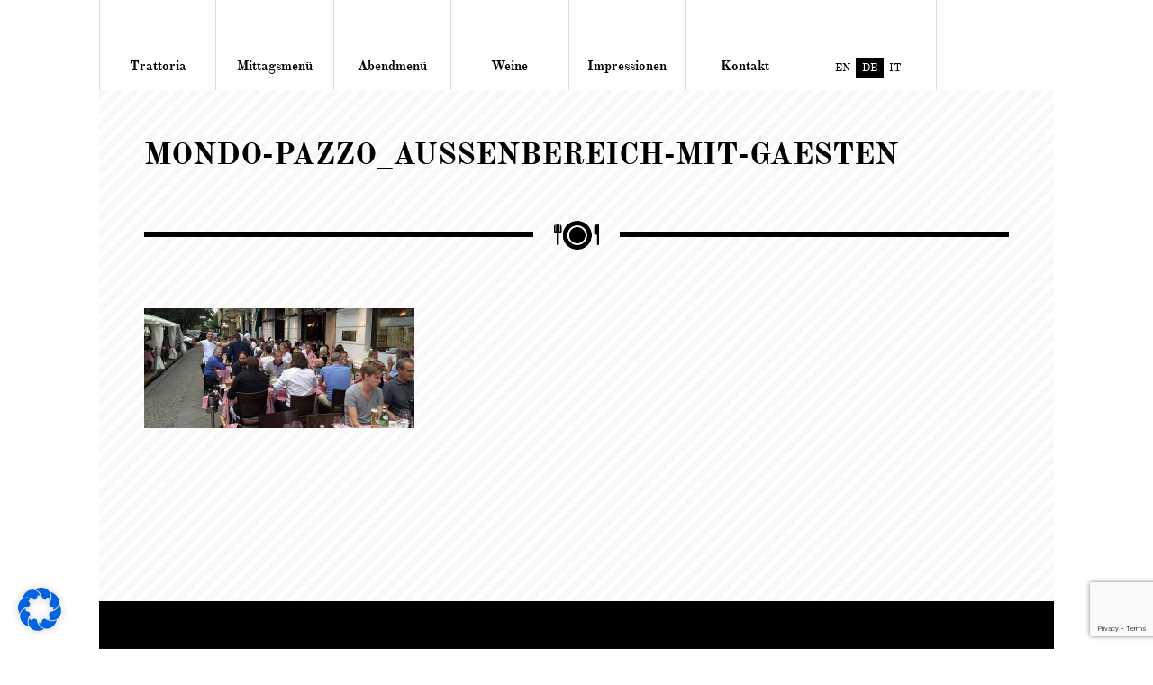

--- FILE ---
content_type: text/html; charset=utf-8
request_url: https://www.google.com/recaptcha/api2/anchor?ar=1&k=6Leimr4qAAAAAI5s5MrISCP8uC9bRfNZZS654GdA&co=aHR0cHM6Ly9tb25kb3BhenpvLmRlOjQ0Mw..&hl=en&v=N67nZn4AqZkNcbeMu4prBgzg&size=invisible&anchor-ms=20000&execute-ms=30000&cb=s69h8h8m5x3s
body_size: 48848
content:
<!DOCTYPE HTML><html dir="ltr" lang="en"><head><meta http-equiv="Content-Type" content="text/html; charset=UTF-8">
<meta http-equiv="X-UA-Compatible" content="IE=edge">
<title>reCAPTCHA</title>
<style type="text/css">
/* cyrillic-ext */
@font-face {
  font-family: 'Roboto';
  font-style: normal;
  font-weight: 400;
  font-stretch: 100%;
  src: url(//fonts.gstatic.com/s/roboto/v48/KFO7CnqEu92Fr1ME7kSn66aGLdTylUAMa3GUBHMdazTgWw.woff2) format('woff2');
  unicode-range: U+0460-052F, U+1C80-1C8A, U+20B4, U+2DE0-2DFF, U+A640-A69F, U+FE2E-FE2F;
}
/* cyrillic */
@font-face {
  font-family: 'Roboto';
  font-style: normal;
  font-weight: 400;
  font-stretch: 100%;
  src: url(//fonts.gstatic.com/s/roboto/v48/KFO7CnqEu92Fr1ME7kSn66aGLdTylUAMa3iUBHMdazTgWw.woff2) format('woff2');
  unicode-range: U+0301, U+0400-045F, U+0490-0491, U+04B0-04B1, U+2116;
}
/* greek-ext */
@font-face {
  font-family: 'Roboto';
  font-style: normal;
  font-weight: 400;
  font-stretch: 100%;
  src: url(//fonts.gstatic.com/s/roboto/v48/KFO7CnqEu92Fr1ME7kSn66aGLdTylUAMa3CUBHMdazTgWw.woff2) format('woff2');
  unicode-range: U+1F00-1FFF;
}
/* greek */
@font-face {
  font-family: 'Roboto';
  font-style: normal;
  font-weight: 400;
  font-stretch: 100%;
  src: url(//fonts.gstatic.com/s/roboto/v48/KFO7CnqEu92Fr1ME7kSn66aGLdTylUAMa3-UBHMdazTgWw.woff2) format('woff2');
  unicode-range: U+0370-0377, U+037A-037F, U+0384-038A, U+038C, U+038E-03A1, U+03A3-03FF;
}
/* math */
@font-face {
  font-family: 'Roboto';
  font-style: normal;
  font-weight: 400;
  font-stretch: 100%;
  src: url(//fonts.gstatic.com/s/roboto/v48/KFO7CnqEu92Fr1ME7kSn66aGLdTylUAMawCUBHMdazTgWw.woff2) format('woff2');
  unicode-range: U+0302-0303, U+0305, U+0307-0308, U+0310, U+0312, U+0315, U+031A, U+0326-0327, U+032C, U+032F-0330, U+0332-0333, U+0338, U+033A, U+0346, U+034D, U+0391-03A1, U+03A3-03A9, U+03B1-03C9, U+03D1, U+03D5-03D6, U+03F0-03F1, U+03F4-03F5, U+2016-2017, U+2034-2038, U+203C, U+2040, U+2043, U+2047, U+2050, U+2057, U+205F, U+2070-2071, U+2074-208E, U+2090-209C, U+20D0-20DC, U+20E1, U+20E5-20EF, U+2100-2112, U+2114-2115, U+2117-2121, U+2123-214F, U+2190, U+2192, U+2194-21AE, U+21B0-21E5, U+21F1-21F2, U+21F4-2211, U+2213-2214, U+2216-22FF, U+2308-230B, U+2310, U+2319, U+231C-2321, U+2336-237A, U+237C, U+2395, U+239B-23B7, U+23D0, U+23DC-23E1, U+2474-2475, U+25AF, U+25B3, U+25B7, U+25BD, U+25C1, U+25CA, U+25CC, U+25FB, U+266D-266F, U+27C0-27FF, U+2900-2AFF, U+2B0E-2B11, U+2B30-2B4C, U+2BFE, U+3030, U+FF5B, U+FF5D, U+1D400-1D7FF, U+1EE00-1EEFF;
}
/* symbols */
@font-face {
  font-family: 'Roboto';
  font-style: normal;
  font-weight: 400;
  font-stretch: 100%;
  src: url(//fonts.gstatic.com/s/roboto/v48/KFO7CnqEu92Fr1ME7kSn66aGLdTylUAMaxKUBHMdazTgWw.woff2) format('woff2');
  unicode-range: U+0001-000C, U+000E-001F, U+007F-009F, U+20DD-20E0, U+20E2-20E4, U+2150-218F, U+2190, U+2192, U+2194-2199, U+21AF, U+21E6-21F0, U+21F3, U+2218-2219, U+2299, U+22C4-22C6, U+2300-243F, U+2440-244A, U+2460-24FF, U+25A0-27BF, U+2800-28FF, U+2921-2922, U+2981, U+29BF, U+29EB, U+2B00-2BFF, U+4DC0-4DFF, U+FFF9-FFFB, U+10140-1018E, U+10190-1019C, U+101A0, U+101D0-101FD, U+102E0-102FB, U+10E60-10E7E, U+1D2C0-1D2D3, U+1D2E0-1D37F, U+1F000-1F0FF, U+1F100-1F1AD, U+1F1E6-1F1FF, U+1F30D-1F30F, U+1F315, U+1F31C, U+1F31E, U+1F320-1F32C, U+1F336, U+1F378, U+1F37D, U+1F382, U+1F393-1F39F, U+1F3A7-1F3A8, U+1F3AC-1F3AF, U+1F3C2, U+1F3C4-1F3C6, U+1F3CA-1F3CE, U+1F3D4-1F3E0, U+1F3ED, U+1F3F1-1F3F3, U+1F3F5-1F3F7, U+1F408, U+1F415, U+1F41F, U+1F426, U+1F43F, U+1F441-1F442, U+1F444, U+1F446-1F449, U+1F44C-1F44E, U+1F453, U+1F46A, U+1F47D, U+1F4A3, U+1F4B0, U+1F4B3, U+1F4B9, U+1F4BB, U+1F4BF, U+1F4C8-1F4CB, U+1F4D6, U+1F4DA, U+1F4DF, U+1F4E3-1F4E6, U+1F4EA-1F4ED, U+1F4F7, U+1F4F9-1F4FB, U+1F4FD-1F4FE, U+1F503, U+1F507-1F50B, U+1F50D, U+1F512-1F513, U+1F53E-1F54A, U+1F54F-1F5FA, U+1F610, U+1F650-1F67F, U+1F687, U+1F68D, U+1F691, U+1F694, U+1F698, U+1F6AD, U+1F6B2, U+1F6B9-1F6BA, U+1F6BC, U+1F6C6-1F6CF, U+1F6D3-1F6D7, U+1F6E0-1F6EA, U+1F6F0-1F6F3, U+1F6F7-1F6FC, U+1F700-1F7FF, U+1F800-1F80B, U+1F810-1F847, U+1F850-1F859, U+1F860-1F887, U+1F890-1F8AD, U+1F8B0-1F8BB, U+1F8C0-1F8C1, U+1F900-1F90B, U+1F93B, U+1F946, U+1F984, U+1F996, U+1F9E9, U+1FA00-1FA6F, U+1FA70-1FA7C, U+1FA80-1FA89, U+1FA8F-1FAC6, U+1FACE-1FADC, U+1FADF-1FAE9, U+1FAF0-1FAF8, U+1FB00-1FBFF;
}
/* vietnamese */
@font-face {
  font-family: 'Roboto';
  font-style: normal;
  font-weight: 400;
  font-stretch: 100%;
  src: url(//fonts.gstatic.com/s/roboto/v48/KFO7CnqEu92Fr1ME7kSn66aGLdTylUAMa3OUBHMdazTgWw.woff2) format('woff2');
  unicode-range: U+0102-0103, U+0110-0111, U+0128-0129, U+0168-0169, U+01A0-01A1, U+01AF-01B0, U+0300-0301, U+0303-0304, U+0308-0309, U+0323, U+0329, U+1EA0-1EF9, U+20AB;
}
/* latin-ext */
@font-face {
  font-family: 'Roboto';
  font-style: normal;
  font-weight: 400;
  font-stretch: 100%;
  src: url(//fonts.gstatic.com/s/roboto/v48/KFO7CnqEu92Fr1ME7kSn66aGLdTylUAMa3KUBHMdazTgWw.woff2) format('woff2');
  unicode-range: U+0100-02BA, U+02BD-02C5, U+02C7-02CC, U+02CE-02D7, U+02DD-02FF, U+0304, U+0308, U+0329, U+1D00-1DBF, U+1E00-1E9F, U+1EF2-1EFF, U+2020, U+20A0-20AB, U+20AD-20C0, U+2113, U+2C60-2C7F, U+A720-A7FF;
}
/* latin */
@font-face {
  font-family: 'Roboto';
  font-style: normal;
  font-weight: 400;
  font-stretch: 100%;
  src: url(//fonts.gstatic.com/s/roboto/v48/KFO7CnqEu92Fr1ME7kSn66aGLdTylUAMa3yUBHMdazQ.woff2) format('woff2');
  unicode-range: U+0000-00FF, U+0131, U+0152-0153, U+02BB-02BC, U+02C6, U+02DA, U+02DC, U+0304, U+0308, U+0329, U+2000-206F, U+20AC, U+2122, U+2191, U+2193, U+2212, U+2215, U+FEFF, U+FFFD;
}
/* cyrillic-ext */
@font-face {
  font-family: 'Roboto';
  font-style: normal;
  font-weight: 500;
  font-stretch: 100%;
  src: url(//fonts.gstatic.com/s/roboto/v48/KFO7CnqEu92Fr1ME7kSn66aGLdTylUAMa3GUBHMdazTgWw.woff2) format('woff2');
  unicode-range: U+0460-052F, U+1C80-1C8A, U+20B4, U+2DE0-2DFF, U+A640-A69F, U+FE2E-FE2F;
}
/* cyrillic */
@font-face {
  font-family: 'Roboto';
  font-style: normal;
  font-weight: 500;
  font-stretch: 100%;
  src: url(//fonts.gstatic.com/s/roboto/v48/KFO7CnqEu92Fr1ME7kSn66aGLdTylUAMa3iUBHMdazTgWw.woff2) format('woff2');
  unicode-range: U+0301, U+0400-045F, U+0490-0491, U+04B0-04B1, U+2116;
}
/* greek-ext */
@font-face {
  font-family: 'Roboto';
  font-style: normal;
  font-weight: 500;
  font-stretch: 100%;
  src: url(//fonts.gstatic.com/s/roboto/v48/KFO7CnqEu92Fr1ME7kSn66aGLdTylUAMa3CUBHMdazTgWw.woff2) format('woff2');
  unicode-range: U+1F00-1FFF;
}
/* greek */
@font-face {
  font-family: 'Roboto';
  font-style: normal;
  font-weight: 500;
  font-stretch: 100%;
  src: url(//fonts.gstatic.com/s/roboto/v48/KFO7CnqEu92Fr1ME7kSn66aGLdTylUAMa3-UBHMdazTgWw.woff2) format('woff2');
  unicode-range: U+0370-0377, U+037A-037F, U+0384-038A, U+038C, U+038E-03A1, U+03A3-03FF;
}
/* math */
@font-face {
  font-family: 'Roboto';
  font-style: normal;
  font-weight: 500;
  font-stretch: 100%;
  src: url(//fonts.gstatic.com/s/roboto/v48/KFO7CnqEu92Fr1ME7kSn66aGLdTylUAMawCUBHMdazTgWw.woff2) format('woff2');
  unicode-range: U+0302-0303, U+0305, U+0307-0308, U+0310, U+0312, U+0315, U+031A, U+0326-0327, U+032C, U+032F-0330, U+0332-0333, U+0338, U+033A, U+0346, U+034D, U+0391-03A1, U+03A3-03A9, U+03B1-03C9, U+03D1, U+03D5-03D6, U+03F0-03F1, U+03F4-03F5, U+2016-2017, U+2034-2038, U+203C, U+2040, U+2043, U+2047, U+2050, U+2057, U+205F, U+2070-2071, U+2074-208E, U+2090-209C, U+20D0-20DC, U+20E1, U+20E5-20EF, U+2100-2112, U+2114-2115, U+2117-2121, U+2123-214F, U+2190, U+2192, U+2194-21AE, U+21B0-21E5, U+21F1-21F2, U+21F4-2211, U+2213-2214, U+2216-22FF, U+2308-230B, U+2310, U+2319, U+231C-2321, U+2336-237A, U+237C, U+2395, U+239B-23B7, U+23D0, U+23DC-23E1, U+2474-2475, U+25AF, U+25B3, U+25B7, U+25BD, U+25C1, U+25CA, U+25CC, U+25FB, U+266D-266F, U+27C0-27FF, U+2900-2AFF, U+2B0E-2B11, U+2B30-2B4C, U+2BFE, U+3030, U+FF5B, U+FF5D, U+1D400-1D7FF, U+1EE00-1EEFF;
}
/* symbols */
@font-face {
  font-family: 'Roboto';
  font-style: normal;
  font-weight: 500;
  font-stretch: 100%;
  src: url(//fonts.gstatic.com/s/roboto/v48/KFO7CnqEu92Fr1ME7kSn66aGLdTylUAMaxKUBHMdazTgWw.woff2) format('woff2');
  unicode-range: U+0001-000C, U+000E-001F, U+007F-009F, U+20DD-20E0, U+20E2-20E4, U+2150-218F, U+2190, U+2192, U+2194-2199, U+21AF, U+21E6-21F0, U+21F3, U+2218-2219, U+2299, U+22C4-22C6, U+2300-243F, U+2440-244A, U+2460-24FF, U+25A0-27BF, U+2800-28FF, U+2921-2922, U+2981, U+29BF, U+29EB, U+2B00-2BFF, U+4DC0-4DFF, U+FFF9-FFFB, U+10140-1018E, U+10190-1019C, U+101A0, U+101D0-101FD, U+102E0-102FB, U+10E60-10E7E, U+1D2C0-1D2D3, U+1D2E0-1D37F, U+1F000-1F0FF, U+1F100-1F1AD, U+1F1E6-1F1FF, U+1F30D-1F30F, U+1F315, U+1F31C, U+1F31E, U+1F320-1F32C, U+1F336, U+1F378, U+1F37D, U+1F382, U+1F393-1F39F, U+1F3A7-1F3A8, U+1F3AC-1F3AF, U+1F3C2, U+1F3C4-1F3C6, U+1F3CA-1F3CE, U+1F3D4-1F3E0, U+1F3ED, U+1F3F1-1F3F3, U+1F3F5-1F3F7, U+1F408, U+1F415, U+1F41F, U+1F426, U+1F43F, U+1F441-1F442, U+1F444, U+1F446-1F449, U+1F44C-1F44E, U+1F453, U+1F46A, U+1F47D, U+1F4A3, U+1F4B0, U+1F4B3, U+1F4B9, U+1F4BB, U+1F4BF, U+1F4C8-1F4CB, U+1F4D6, U+1F4DA, U+1F4DF, U+1F4E3-1F4E6, U+1F4EA-1F4ED, U+1F4F7, U+1F4F9-1F4FB, U+1F4FD-1F4FE, U+1F503, U+1F507-1F50B, U+1F50D, U+1F512-1F513, U+1F53E-1F54A, U+1F54F-1F5FA, U+1F610, U+1F650-1F67F, U+1F687, U+1F68D, U+1F691, U+1F694, U+1F698, U+1F6AD, U+1F6B2, U+1F6B9-1F6BA, U+1F6BC, U+1F6C6-1F6CF, U+1F6D3-1F6D7, U+1F6E0-1F6EA, U+1F6F0-1F6F3, U+1F6F7-1F6FC, U+1F700-1F7FF, U+1F800-1F80B, U+1F810-1F847, U+1F850-1F859, U+1F860-1F887, U+1F890-1F8AD, U+1F8B0-1F8BB, U+1F8C0-1F8C1, U+1F900-1F90B, U+1F93B, U+1F946, U+1F984, U+1F996, U+1F9E9, U+1FA00-1FA6F, U+1FA70-1FA7C, U+1FA80-1FA89, U+1FA8F-1FAC6, U+1FACE-1FADC, U+1FADF-1FAE9, U+1FAF0-1FAF8, U+1FB00-1FBFF;
}
/* vietnamese */
@font-face {
  font-family: 'Roboto';
  font-style: normal;
  font-weight: 500;
  font-stretch: 100%;
  src: url(//fonts.gstatic.com/s/roboto/v48/KFO7CnqEu92Fr1ME7kSn66aGLdTylUAMa3OUBHMdazTgWw.woff2) format('woff2');
  unicode-range: U+0102-0103, U+0110-0111, U+0128-0129, U+0168-0169, U+01A0-01A1, U+01AF-01B0, U+0300-0301, U+0303-0304, U+0308-0309, U+0323, U+0329, U+1EA0-1EF9, U+20AB;
}
/* latin-ext */
@font-face {
  font-family: 'Roboto';
  font-style: normal;
  font-weight: 500;
  font-stretch: 100%;
  src: url(//fonts.gstatic.com/s/roboto/v48/KFO7CnqEu92Fr1ME7kSn66aGLdTylUAMa3KUBHMdazTgWw.woff2) format('woff2');
  unicode-range: U+0100-02BA, U+02BD-02C5, U+02C7-02CC, U+02CE-02D7, U+02DD-02FF, U+0304, U+0308, U+0329, U+1D00-1DBF, U+1E00-1E9F, U+1EF2-1EFF, U+2020, U+20A0-20AB, U+20AD-20C0, U+2113, U+2C60-2C7F, U+A720-A7FF;
}
/* latin */
@font-face {
  font-family: 'Roboto';
  font-style: normal;
  font-weight: 500;
  font-stretch: 100%;
  src: url(//fonts.gstatic.com/s/roboto/v48/KFO7CnqEu92Fr1ME7kSn66aGLdTylUAMa3yUBHMdazQ.woff2) format('woff2');
  unicode-range: U+0000-00FF, U+0131, U+0152-0153, U+02BB-02BC, U+02C6, U+02DA, U+02DC, U+0304, U+0308, U+0329, U+2000-206F, U+20AC, U+2122, U+2191, U+2193, U+2212, U+2215, U+FEFF, U+FFFD;
}
/* cyrillic-ext */
@font-face {
  font-family: 'Roboto';
  font-style: normal;
  font-weight: 900;
  font-stretch: 100%;
  src: url(//fonts.gstatic.com/s/roboto/v48/KFO7CnqEu92Fr1ME7kSn66aGLdTylUAMa3GUBHMdazTgWw.woff2) format('woff2');
  unicode-range: U+0460-052F, U+1C80-1C8A, U+20B4, U+2DE0-2DFF, U+A640-A69F, U+FE2E-FE2F;
}
/* cyrillic */
@font-face {
  font-family: 'Roboto';
  font-style: normal;
  font-weight: 900;
  font-stretch: 100%;
  src: url(//fonts.gstatic.com/s/roboto/v48/KFO7CnqEu92Fr1ME7kSn66aGLdTylUAMa3iUBHMdazTgWw.woff2) format('woff2');
  unicode-range: U+0301, U+0400-045F, U+0490-0491, U+04B0-04B1, U+2116;
}
/* greek-ext */
@font-face {
  font-family: 'Roboto';
  font-style: normal;
  font-weight: 900;
  font-stretch: 100%;
  src: url(//fonts.gstatic.com/s/roboto/v48/KFO7CnqEu92Fr1ME7kSn66aGLdTylUAMa3CUBHMdazTgWw.woff2) format('woff2');
  unicode-range: U+1F00-1FFF;
}
/* greek */
@font-face {
  font-family: 'Roboto';
  font-style: normal;
  font-weight: 900;
  font-stretch: 100%;
  src: url(//fonts.gstatic.com/s/roboto/v48/KFO7CnqEu92Fr1ME7kSn66aGLdTylUAMa3-UBHMdazTgWw.woff2) format('woff2');
  unicode-range: U+0370-0377, U+037A-037F, U+0384-038A, U+038C, U+038E-03A1, U+03A3-03FF;
}
/* math */
@font-face {
  font-family: 'Roboto';
  font-style: normal;
  font-weight: 900;
  font-stretch: 100%;
  src: url(//fonts.gstatic.com/s/roboto/v48/KFO7CnqEu92Fr1ME7kSn66aGLdTylUAMawCUBHMdazTgWw.woff2) format('woff2');
  unicode-range: U+0302-0303, U+0305, U+0307-0308, U+0310, U+0312, U+0315, U+031A, U+0326-0327, U+032C, U+032F-0330, U+0332-0333, U+0338, U+033A, U+0346, U+034D, U+0391-03A1, U+03A3-03A9, U+03B1-03C9, U+03D1, U+03D5-03D6, U+03F0-03F1, U+03F4-03F5, U+2016-2017, U+2034-2038, U+203C, U+2040, U+2043, U+2047, U+2050, U+2057, U+205F, U+2070-2071, U+2074-208E, U+2090-209C, U+20D0-20DC, U+20E1, U+20E5-20EF, U+2100-2112, U+2114-2115, U+2117-2121, U+2123-214F, U+2190, U+2192, U+2194-21AE, U+21B0-21E5, U+21F1-21F2, U+21F4-2211, U+2213-2214, U+2216-22FF, U+2308-230B, U+2310, U+2319, U+231C-2321, U+2336-237A, U+237C, U+2395, U+239B-23B7, U+23D0, U+23DC-23E1, U+2474-2475, U+25AF, U+25B3, U+25B7, U+25BD, U+25C1, U+25CA, U+25CC, U+25FB, U+266D-266F, U+27C0-27FF, U+2900-2AFF, U+2B0E-2B11, U+2B30-2B4C, U+2BFE, U+3030, U+FF5B, U+FF5D, U+1D400-1D7FF, U+1EE00-1EEFF;
}
/* symbols */
@font-face {
  font-family: 'Roboto';
  font-style: normal;
  font-weight: 900;
  font-stretch: 100%;
  src: url(//fonts.gstatic.com/s/roboto/v48/KFO7CnqEu92Fr1ME7kSn66aGLdTylUAMaxKUBHMdazTgWw.woff2) format('woff2');
  unicode-range: U+0001-000C, U+000E-001F, U+007F-009F, U+20DD-20E0, U+20E2-20E4, U+2150-218F, U+2190, U+2192, U+2194-2199, U+21AF, U+21E6-21F0, U+21F3, U+2218-2219, U+2299, U+22C4-22C6, U+2300-243F, U+2440-244A, U+2460-24FF, U+25A0-27BF, U+2800-28FF, U+2921-2922, U+2981, U+29BF, U+29EB, U+2B00-2BFF, U+4DC0-4DFF, U+FFF9-FFFB, U+10140-1018E, U+10190-1019C, U+101A0, U+101D0-101FD, U+102E0-102FB, U+10E60-10E7E, U+1D2C0-1D2D3, U+1D2E0-1D37F, U+1F000-1F0FF, U+1F100-1F1AD, U+1F1E6-1F1FF, U+1F30D-1F30F, U+1F315, U+1F31C, U+1F31E, U+1F320-1F32C, U+1F336, U+1F378, U+1F37D, U+1F382, U+1F393-1F39F, U+1F3A7-1F3A8, U+1F3AC-1F3AF, U+1F3C2, U+1F3C4-1F3C6, U+1F3CA-1F3CE, U+1F3D4-1F3E0, U+1F3ED, U+1F3F1-1F3F3, U+1F3F5-1F3F7, U+1F408, U+1F415, U+1F41F, U+1F426, U+1F43F, U+1F441-1F442, U+1F444, U+1F446-1F449, U+1F44C-1F44E, U+1F453, U+1F46A, U+1F47D, U+1F4A3, U+1F4B0, U+1F4B3, U+1F4B9, U+1F4BB, U+1F4BF, U+1F4C8-1F4CB, U+1F4D6, U+1F4DA, U+1F4DF, U+1F4E3-1F4E6, U+1F4EA-1F4ED, U+1F4F7, U+1F4F9-1F4FB, U+1F4FD-1F4FE, U+1F503, U+1F507-1F50B, U+1F50D, U+1F512-1F513, U+1F53E-1F54A, U+1F54F-1F5FA, U+1F610, U+1F650-1F67F, U+1F687, U+1F68D, U+1F691, U+1F694, U+1F698, U+1F6AD, U+1F6B2, U+1F6B9-1F6BA, U+1F6BC, U+1F6C6-1F6CF, U+1F6D3-1F6D7, U+1F6E0-1F6EA, U+1F6F0-1F6F3, U+1F6F7-1F6FC, U+1F700-1F7FF, U+1F800-1F80B, U+1F810-1F847, U+1F850-1F859, U+1F860-1F887, U+1F890-1F8AD, U+1F8B0-1F8BB, U+1F8C0-1F8C1, U+1F900-1F90B, U+1F93B, U+1F946, U+1F984, U+1F996, U+1F9E9, U+1FA00-1FA6F, U+1FA70-1FA7C, U+1FA80-1FA89, U+1FA8F-1FAC6, U+1FACE-1FADC, U+1FADF-1FAE9, U+1FAF0-1FAF8, U+1FB00-1FBFF;
}
/* vietnamese */
@font-face {
  font-family: 'Roboto';
  font-style: normal;
  font-weight: 900;
  font-stretch: 100%;
  src: url(//fonts.gstatic.com/s/roboto/v48/KFO7CnqEu92Fr1ME7kSn66aGLdTylUAMa3OUBHMdazTgWw.woff2) format('woff2');
  unicode-range: U+0102-0103, U+0110-0111, U+0128-0129, U+0168-0169, U+01A0-01A1, U+01AF-01B0, U+0300-0301, U+0303-0304, U+0308-0309, U+0323, U+0329, U+1EA0-1EF9, U+20AB;
}
/* latin-ext */
@font-face {
  font-family: 'Roboto';
  font-style: normal;
  font-weight: 900;
  font-stretch: 100%;
  src: url(//fonts.gstatic.com/s/roboto/v48/KFO7CnqEu92Fr1ME7kSn66aGLdTylUAMa3KUBHMdazTgWw.woff2) format('woff2');
  unicode-range: U+0100-02BA, U+02BD-02C5, U+02C7-02CC, U+02CE-02D7, U+02DD-02FF, U+0304, U+0308, U+0329, U+1D00-1DBF, U+1E00-1E9F, U+1EF2-1EFF, U+2020, U+20A0-20AB, U+20AD-20C0, U+2113, U+2C60-2C7F, U+A720-A7FF;
}
/* latin */
@font-face {
  font-family: 'Roboto';
  font-style: normal;
  font-weight: 900;
  font-stretch: 100%;
  src: url(//fonts.gstatic.com/s/roboto/v48/KFO7CnqEu92Fr1ME7kSn66aGLdTylUAMa3yUBHMdazQ.woff2) format('woff2');
  unicode-range: U+0000-00FF, U+0131, U+0152-0153, U+02BB-02BC, U+02C6, U+02DA, U+02DC, U+0304, U+0308, U+0329, U+2000-206F, U+20AC, U+2122, U+2191, U+2193, U+2212, U+2215, U+FEFF, U+FFFD;
}

</style>
<link rel="stylesheet" type="text/css" href="https://www.gstatic.com/recaptcha/releases/N67nZn4AqZkNcbeMu4prBgzg/styles__ltr.css">
<script nonce="SFfRjOeAK0HVEP7zb8TCEA" type="text/javascript">window['__recaptcha_api'] = 'https://www.google.com/recaptcha/api2/';</script>
<script type="text/javascript" src="https://www.gstatic.com/recaptcha/releases/N67nZn4AqZkNcbeMu4prBgzg/recaptcha__en.js" nonce="SFfRjOeAK0HVEP7zb8TCEA">
      
    </script></head>
<body><div id="rc-anchor-alert" class="rc-anchor-alert"></div>
<input type="hidden" id="recaptcha-token" value="[base64]">
<script type="text/javascript" nonce="SFfRjOeAK0HVEP7zb8TCEA">
      recaptcha.anchor.Main.init("[\x22ainput\x22,[\x22bgdata\x22,\x22\x22,\[base64]/[base64]/[base64]/[base64]/[base64]/[base64]/[base64]/[base64]/[base64]/[base64]/[base64]/[base64]/[base64]/[base64]\x22,\[base64]\\u003d\\u003d\x22,\x22KhAYw43Cm0/DusKzw4DCu8KhVgYzw65Nw55ZZnI7w63DnjjCpsKDLF7CiCPCk0vCu8KdA1kZP2gTwqvCn8OrOsKewo/CjsKMFcK7Y8OKfgzCr8ODBGHCo8OAAxdxw70RdDA4wr1bwpAKEsOxwokew4XChMOKwpIAKlPCpFtXCX7DgXHDusKHw6vDp8OSIMOvwrTDtVhow4xTS8Kmw4lud1nCksKDVsKowp0/wo1/W2w3BMOow5nDjsOReMKnKsOpw4LCqBQLw7zCosK0AcK5NxjDu20SwrjDscKTwrTDm8KRw5t8AsO3w5IFMMKHB0ASwoHDhTUgfWI+NgXDvFTDshFAYDfCv8OQw6dmUsK1OBBtw6V0UsOqwoVmw5XCuxcGdcOTwqNnXMKzwo4bS1NDw5gawrMgwqjDm8Kaw5/Di39Dw5ofw4TDoykrQ8O3wpJvUsKEFlbCthTDrloYRMKBXXLCuxx0E8KGHsKdw43ClSDDuHM9wq8Uwplhw610w5HDr8OBw7/DlcK0SAfDlx4CQ2hgIwIJwrNRwpkhwqxiw4twPSrCphDCvcKAwpsTw558w5fCk04ew5bCpRvDhcKKw4rCnW7DuR3Co8OTBTF2LcOXw5pcwqbCpcOwwqoZwqZ2w7Q/WMOhwpHDpcKQGXHCnsO3wr0Pw77DiT4mw6TDj8K0KlojUTbChCNDa8OxS2zDn8K0wrzCkArChcOIw4DCscK2woIcYcKgd8KWOcOtwrrDtHpowoRWwoLCk3kzH8Kud8KHRTbCoFUWOMKFwqrDvsOfDiM1M13CpE/CoGbCiUIAK8OyeMOrR2fCiEDDuS/DsVXDiMOkRMOMwrLCs8OxwoFoMDfDkcOCAMO5wrXCo8K/C8KLVSZYXFDDv8O+K8OvCnEsw6xzw47Duyo6w7vDmMKuwr0Nw74wWnUdHgx1wq5xwpnCo0ErTcKPw6TCvSIpMhrDjgtrEMKAS8O9bzXDrcOIwoAcE8KhPiFnw68jw5/DvcOuFTfDolnDncKDEWYQw7DCrMKBw4vCn8OTwoHCr3EGwpvCmxXCmsOZBHZiUzkEwr/CvcO0w4bCv8KMw5E7TCpjWWIYwoPCm2zDqErCqMOdw7/DhsKlaFzDgmXCp8OKw5rDhcKGwo86HQTCiAobKz7Cr8O7E1/Cg1jCssOfwq3CsEMtaThkw6DDsXXCuixXPVhCw4TDvjNLSTBDFsKdYsOBPBvDnsK9fMO7w6ErdnRswpbCn8OFL8KDFDoHKcO1w7LCnRrCvUo1wp/[base64]/Dn8KKK8KaKWhgw5DDrB8uNcKSw47DkEkCE2nChgtaw7p4I8K0BzLDjMO9DcKUQiVWRCE9FMOLJyPCicOGw6oELGE2woHCt3hywo7DnMOhZgM4RDB2w6lIwobCmcOzw7nDlDrDkMOdDcOOwp/CvgvDqF3DvyhSaMOQfhXCncKxbMOcwqkJwozCsw/Co8KTwoNKw5FKwpvCqz1XSsK6Ml0dwqhMw58+w77CnSYSQcKlw6l2wrXDt8OXw7zCixAlEH/DqcK8wrkOw5fClTFlUMOVA8KAw5QFw6o3ayHDucOLwoPDjRxDw7TCskwHw5vCiRMQwo7Dh39rwrRNDx/CgG7DrsKZwqLCrMK/wooGw4rCmMOecHPDg8KlTMOowrxLwrkzw43CvRsVwqAlwonDsTZHw6/[base64]/[base64]/DksOPwpbDo1jCtUwsw7R3I8OZC8KwwpLDmkZpesOYw6/CnDFIw5/CocOVwpRFw6PCsMKyVhzChcONal0sw5jChsKxw6wTwq0rw53DjghTwpPDvnZcw5rCkcOgF8K6w5EKdsKwwpNew5YMw7XDu8OUw7JBFMOOw6TCmMKEw7x8wpDCusOLw7rDu0/[base64]/[base64]/wrbDgTlwwobCj8KVwrpTfTPCmmtMB2HDpi4rw5HDm3jChDnCkDFQwq4SwoLChk5ROEYqdsO2PWs1N8O3wpAFwqo/w5YrwpcEaEjDhRNqPMOBcsKVw7rDqsOxw5jCrW8BSsOWw5AKScKVKn4nRnoTwqs1wop2wp3DvsKPHsKFw5/DmcOAHRsPBErDv8OuwpEqw4R9wr7DnhrCiMKkwqNBwpHCsgzCosOESjwfI3zDhcOOYyoIw7/DkwzCmcKdw61pMFQBwq4ldcKTRMOuw7UlwoY4AMO5w5HCp8O4CsK+wqNjEirDqVAZGcKdSUXCtmQGw4TCiWARw6BeO8Kfa0jCu3vDi8OEZyjDnlAnw58KV8KlAsKOcU0DHXnCkVTCtsKaYXrCoEPDhWp9CcKrw54yw6vCi8KcaCN6J0I/AsKkw7bDksOIwobDhElnw6NFfnfDkMOqKnrCg8OFwrQTasOQwqfClgICQcKuMHnDnQTCuMOFdB5Ow4tgejvDjj9Xwo3Co17DnkZxw6Msw73DiHRQD8O8bsOuw5U2wocWwoYLwrrDjsOKwoLDhTnCmcOVSAfCt8OqJcK2dG/DkgszwrtROsKcw4bCo8Osw71PwphPwrY1XCjDtWLColQowovCk8KSNsO6CAJtwrUgwr/CjcKpwq3Ch8K/w7HCncKsw55Jw4s/[base64]/CkMO3wpl7Vx4swrnDn2wDw79UJsK/w57Ci1Jtw5HDjMKBGsO0HD/[base64]/DkXdjw4nDo01WwrLCmHR2w4bDtmvDvjXCksKZLsKoScK2MMK5wrw8wrjDmwvCq8Ovw5ZUw5k6Z1QSwrtSTX9/w4Amw41Lw7IpwoHCq8OobsO9wqnDm8KFDMOQJVooGMKINjfCqWrDqWbCrsKzAMKvPcO/wo83w4TChFPCrMOewqPDn8OraFozwrl7wrDCrcKIw4EkQm4FdMOSVQ7ClsKnVF7Dn8KPcsKSb0rDpQkDb8KVw5TCvnPCocOyejoFwoVQw5Q8wpJWXlA3wptYw7zDpldCPsORbsK4wq9lURohWm/CkUIewp/DoFDCmsKpdX/DgMO/AcOPw7bDg8OCOcOyEMKQKn/[base64]/CusO1EHTDscKyw5pcw6tEL1XDiiREwrTDt8K7wrXCqsKdw6oYXGsdcVgbWkXCsMOIXGpGw77Cph3CiVkywqAQwp8ew5TDnMOewqh0wqjDhsK7w7PDhRjDhmDDiBR0woFYEVXCqcOQw7DCpMK1w5bCpcOcLsKGccOQwpbCt07CtcOMwptSwqbCrkF/w6XDgMKHGz0gwqLCnS/DtyLCisO8wqPDvF0WwqQOwoHCgMOUFcKXZ8OKSnl5J2Y3YcKewrQ4w7wBIGA/U8OGA2ELPzXDpTtbecK2NSgMLcKEA3PCl1zChF4DwpVSw77DncK+w79Dw6HCsDs+MkBFw4rCu8Krw4/Ch3zDlT/DvsOFwoVhwr3CvixFwrzCoivDv8KOw5vDlmQow4Arwrlbwr7DkkHDmEPDvXfCt8KBBz/DicKHw57CrVNyw48mZcKaw49aG8KCSsOYw7zCncOudRPDg8K3w6Bhw5ZLw7HCly1tR1zDu8O0w7/[base64]/w70IwqdcB2rDhsKJHFDCl8K+M8Otw6DDng9swqXCiE9lwp5FwqfDhRXDpsODwpFGOcOUwobDlcO5w5PCqsO7wq5GPhfDkCRLJMO0wp7DpMK/w5fClMOZw4XCo8K3cMOhAkTDr8OYwq4NVmhUFsKSDirClsODwoTCr8OOKsKkwpTDgHPDvcKHwq7Dn2pJw4XCncO4M8OQMMOTe3tvScKfbDkscijCoEgtw61UOAx/DcKJw5LDgHXDo2PDlsOiJsOlaMO1wprDoMKywrHCrRAPw7Bcw6gaSnU8wrXDu8OxE34xcsOxwqRBecKHw5XCriLDvsKWCMKRVMOnVsKJfcKLw59vwpprw5BVw4JawrYZWWfDmi/Cr2tZw4gJw5AGPA3Cv8KHwrPCiMO0N3rDhxzCksOnwqrDrnV4w6TDj8OnacKxG8KDwrnCtD0Rwo/CqgfDpcOHwqzCk8KmAcKKPRgbwoDCmnt0w5gXwrJQFGxALljDj8Oywol+STBTwr/[base64]/[base64]/CqcO9w7/DrcO5W1XClMK1wqbDv2zCmGVfw6LDocKsw7k6w7FMwr3DpMKFwofDtR3DtMKwwp7ClVBfwq4jw5kTw4HDuMKvR8Kcw7cIIcOcd8KWcxXCnsK4wq8JwqPCvTzCmS07WRLCoBwKwpzCkxw6bXbCqS3CvMOucMKQwpUfYRzDhsKvP2Y/w6XDv8O0w4HCmsK9fsO3woYYOVnDs8O1SnkUw5jCr2zCrMK7w5bDjWPDqW/CscKJaFVsKcK1w48GLmDDosK/w7QLA33CvcOtVMOVCA4ZOMKKWTEXFcKpa8KpNXI/aMK2w4zDr8KYMsKIexQZw5rDkT5Pw7DCmijDgcK0w5A1A3vCnsK3acKtP8OmRMKxDQxlw7NtwpbDqSzDvMKfTVjCq8OzwobDlMKydsO9V3ZjScK2w7nCpR41WhMGwrnDnMK5Z8OwPQYnPcOOw5vDlMOVw5sfwo/DtcK8dCXDsFslZAcLJ8O9w7h9w5/Dk1bCrsOVOcKbL8K0X2hvw5teXXxAZlNtw4EDw7LDmMKAD8KkwoTCk3HCkMOwd8OIw7NjwpJew7AmL2BaPFjDti9XIcKswrVcNW7DksOmIWRew50if8OUT8K3bzE6w4UHAMOkwpTCsMKCfz/CncOhOS8fw6UATgB/esK9worClkZiFMOwwqvCscOfwoPDnxPCrcOLwo/DjMO1U8ODwp/[base64]/[base64]/[base64]/CnMOJdMKvEcK/w47CuMK0w4bCgRbCsgAHS0TChzFLWH/[base64]/DvWxWwobCjcOmwrQ2w4DCh8Obw7PCsMKeEsKeeUkCaMK9wr4XZ0vCpcO/wr3DrEHDgMO2w6TCssKFZmZPQzbCjibChMKlMT7DrhDClRHCssOhw4pAwppcw5bClsK4wrrCjsKiWkzDusKJw59/[base64]/ZA7DlDnDrcKmXMKUAMKdwoHCj8OlDHrCicOvwpLCtWJ0w6PDqhMpCsOAHCt/wp/DmDPDk8KUw7rCqsOIw6AHOMOlwrDDvsKYUcOXw7wgwr/DoMOJwobCgcK3TUYjwqEzel7CsQPCgH7CtmPDhG7DnsKDWSgFwqXCnFzChQQOMCbCucOdP8OEwonCi8K/O8O3w7PDnMOxw5NuX0w2UWsxSV0/[base64]/[base64]/DlR1Yw53DocKbDMKnP3JbwrYWw7/[base64]/[base64]/w5XCnEIWW0J4T8OCwo0Rw4pGw40BJk/CgGM0wp9uTELDojTDkhnDpsOLw4LCk2hEEMO4wpLDqMKHG0IzF1JJwqkXf8OiwqDCoUFwwqZ3QBoIw78Pw4vDmBlYahpXw5FwecO8AsOYwpvDi8KRw7VYw6zCmV/DqcKiw4g/C8Kuw7Vtw6tTZWJ9w7lRdsKbGQTDscOCIMOMXsK1IsOHM8O7SxHCqMODGsOLw5o4BhI0wrfDnEvDngnDkMOKSTPDsXI0wpxbMsKxwo87w7VfQsKoLsO8DAEdLBYDw5osw5vDlxDDol4Yw6bCg8OEbgMhUcO8wqPDkkgjw4oqT8O1w4zDhMKSwo3Cq1/CnnNYcUwGX8K3NMK9fMKTeMKIwrU/[base64]/DusKAMQXCslPDuAQVw4nCpcOJQxhSFGA9wpx9wrzCqyc+wqR8dMOAwqgww5FAwpLCvVF/[base64]/w6bDvUbDlMKcLEHCg8Ouw5XDnMKSw4NlVVoUw4JsDcK6wq9Iw4c+cMKYBHTDg8KAw4vDpsOnwqbDlE9Sw6MiMsOew4/DiRPDh8OPDsOqwphLw6wxw6Niw5FZb0DCj04Jw4lwTcOyw4YjJcOracKYKzkZwoPCq0jCtg7Co3DDqUrCsUDDpEIGbi7CoEXDjk4YE8OQwqRVw5RGwoU9w5Vdw5xgO8OZKj7DsFV+EMK/w7gQZgZqw7JZFMKKw4lvw4DCl8OWwqYWVsO3w7xcN8OewonDlsKuw5DCtAxXwpbChxwcP8Oad8OrbMO5w5Jgwo18w55/[base64]/w6XDvndHLsKMwrrCnRvDq2BOwp/[base64]/DhzzCncKtU8KjwpTDicKuw45IE3tRw4l1EcKVwp7Cvz7CtcKkwrAmwpnCkcOpw4bCoyAZwr/DmB0aDsObCi5EwpHDscOww6XDuT9yb8OCGsKKw7NPb8KeOy9iw5YAf8OOwodXw5QDwqjCrlwhwq7Dl8K2w77DgsO0IEMGMcODPQTDrm/DkiV6wprCusO0wqPDpBbCl8KIeA7CmcKIwoPChMKpZQfCjQLCgE83w7jDkMK/JMOUbcKvw60CwqTDhsO+w7wOwqDDtcOcwqfCoTLCokkLYsKswpg+JC3CrMKJw6/Cr8OSwoDCvw/[base64]/CvsK5fX0jw5jDnGfCvCfDml7DrcKHwrsYwovCh8OPwoxSQhhgCsObbEoLwpDCjSp5Ox9jG8OzQcOVw4zCoTRow4LCqVY0w4zDoMOhwr0BwqTCmmLCoHDClsKzEsK6O8OowqktwrxUw7bCkcOxagN3bxHClcKbw692w5fDqCwYw6c/GsOCwrzDi8KiG8K4w7nDhcKLwpQLw6B1P3I/wo4GEFHCh0/DlcO2F1TCiHnDrBhLdMOYwobDhU0ewqfCqcK4GHF/wqPDlMOGX8KlIi/DmS3CmhUqwqdNfinDnsOJw6IrUGjCthLDgsOmGnjDjcKDVUVaDcOoKTg2w6rDqsOeQXYRw4dwSD8tw4ozGSbChMKXwrEgEMOpw77Ct8OxIAvChMOiw4rDoDfCqcO/w4EVw6APP17DisKyPcOgcDHCicK/DmHCiMOfwoZ2EDYLw7ViN21tesOKwqF/[base64]/JcKNDMOiw4VXSMOjEMOKw7bCi8K9wpAzwqtJwo82w5g5w5DDhsKDwofCtcKzHToEZF58MRYpwrUOwrvCqcOdw4vCnRzCtsOvbmoIwoBtPRYTw4VeTnjDkxvClAxowrpBw7M7wrl1w7QYwrrDlyh2bcORw5/DsSNEwrTCjXHDm8Kuf8Kiw4zDocKTwqnDm8Ozw6/DujXCtH1Tw4vCtBNbKMOhw7gGwobDuTXCuMO6BMKpw7bDuMO0G8OywoN2F2HDnsOMSiVnE2tTORN4H1rDssOlBmwDw68cwrtQNURtw4HCpcKaUWRRRMK1K3x1Q3YDRsOIW8O8VcK4FMKFw6Ynw5JywqZNwoAzw69/VD03F1MlwqcYXkbDuMKNw4VmwobCuVLDgzrCj8KZw5jDny7DicOTO8Kaw6g5w6HCvScwFgM8NcKjBAsDEMO6AcK7ZBrCvBPDnMKNByFTw5gUwqoCwqDDhcORCWM/G8ORw6PCl2zCpXvCi8KdwrTCo2ZtYCYQwrdbwrLCn0vCnWXCozEXwrXCqVLCqAvCnxbCuMO6w6t1wrxWN2LCn8KMwqI6wrUpAMKYwr/DocOsw6/DpzBWwqfCvMKYDMOkwoHDn8KDw75uw7rCucKIwrsHwpXCmcKkw5hiw7TDqkkLw7TDicK/[base64]/ChcKawr/CmxJQwrJ3UiUAwpt4w4/CpmZewppqOMKtwpjCicOtw6Alwqh0LsOLwojCoMKKE8OEwqrDkVXDhQjCpsOkwp/[base64]/DsHEFV8K7w6rDicOpw4XCoTRFCsO5EhYRwrMZw7/DqR3Dq8KLw7kvw7nDp8ODYMOZOcKYSMO+YsOYwotOV8OTDnUYQMKAwq3CjsKnwqLDpcK8woTCgMO2NWxKAh7CocOfFl5JWzoYdTV6w7TCtsKQEyDCs8OcFUfCll5Awp82wqjCmMO/w5sFN8Olwq4nZDbCr8OSw5cCKx/DuV5zw7HCncOKw6jCuGvChmXCnMOFwr0lwrcVSB5uw7PCmAfDs8KVwqYVwpTCisOqHsK1woZmwp4SwonDn0vChsOpbV3Cl8Oww4fDlsOJV8Knw6duwq8lbEg2aRtiG07Di2p1wpIhw7LDvsO4w4HDtsO8EMOvwqhSbcKsX8K1w7jCuTcONRXDvmLDtG7CjsK3w4/CmMK4wqdDw4tQYgbDuB/Dp07CnhDDt8Oew5VoFMK9wo1lOsKiNcOsAsO6w57CoMKmwp9RwqwXw7XDiywpwpAPwpDDhykgacO1e8Oew7vDoMO1VgYJwpDDiAVWehJaGDzDucKsBsK4ZnMoXsOQT8Ocw7DDiMObw5PDrcKbemfCo8O2X8OJw4DDrcO5P2nDtVsIw6jDu8OUdwzCpMK3wo/DoH3DhMK9asKpDsO+TcKGw5DCosOJJMOPwoFaw7NFA8OMw7hYwpMaSQtxwrxPwpDDt8ONwrR1wpvDt8OqwqNDw7DDumHCiMO/woPDtkA1QcKMwqnCj04bw5l9JsOkwqQPBcKvUyB3w68BWcO3FBAYw7oLw6BuwqxRZmJcEUXDhsOSRBnCphIzw4LDssKSw6HDs2XDsmPCgcKmw60lwpLDjnR7McOcw7Akw7jCjhPDkSnDrcOsw67CpzDCpcO6wrrDu2/ClMOhwqHCi8OXwqTDmwJxAsOqw4lZw7PChMOHBzbCksOsC2XDrCTCgBUww7DCsULDkC3CrMONCGfDlcKSw7FBJcKKHzdsYhrDlQw9w71rVynDgx/[base64]/[base64]/CkzgmW2/CsGQ5wq3Cg8OFwoDDmHNywonCqMOyw4/CnBs9A8K0wo1NwpNMC8OhLlvCssOlDMOgEwfCisOWwp4iwrJZKMK9wp7Dljkkw5HCssO7cQTDsjkcw4hOwrTCoMObw509wqHCr0Esw6sUw5orQFnCpMOBN8OGFMOwbMKFX8OyCid8TCJ6UHnCisOTw4/Cv1t+wqEkwqnDgMORVMKVwpnCqDE9wrQmDljDhiTCmSc1w68GED7DsR8Pwr1Sw5pkBsKaOE9Xw6k1ZcO1N2EHw51Cw5DCuko8w79Uw7NOw4bCmTJcUQtrPMKJUcKOKsKqYmoQeMOkwqLCrMOew64/FsKZD8K3w4PDrsOEIsOBw7PDv2J+HcK6ZGsOcMKCwqZWYljDksKrwoxSYiphw7BXN8OywohZO8OZwqbDvHANXFcMw6JlwpQcO0IdesOAXMKyJCjDhcOuwpPCj1pVJ8KnDAExwrXDusOsKcKDQsOZwqVOwpXDrj8jwqk9L2jDo34Zw4IqHnzClsO/[base64]/dcOMw4NcMTQ9wpUDwrMrZ8KPw4I2ZRI1w7rDgQoSUsObckjCnRx2wr4nKTTDucOBdMKWw7XCgDYbw7zCg8KpXVbDqVNWw5k8EsKNWsOdWTpqGsKvw5nDvMONGxlre0w5wqLCkhDCnx/[base64]/CmxY3wrvDs8OOGcK2a8KrfVlRwqvDtmnDjgLDoyItXcKrwrNmeQpIw4NsbQDCmCEsasKnwpzCuTBDw63CpGTCnsO9wrTCmz/CosKoY8KAw6nDrXDDhMKQwrTDj2fCuwQDwphkwpI8BnnChcOhw63DmsOlesOMPgzDj8OPewRpw6pEEWjDsxHCuX8rPsOcd0TDnFTCn8KwwrPCn8OEK1IAw6/DqMKmwqxKw4Ivw4fCtx3Dp8KRwpc7w7FDwrJiw4d3Y8KXC0jCpcOkw7PDhMKbCcKlw5PCvF8iNsK7QFfDjCJge8Kee8OvwqdQdkp5wrEmwqzCocOsbm/[base64]/Dqn/DuHLDp8OpXgPCoMKtOzcOw7fDjcKkwrlFcsKGwqELw7oSw749TAAxa8KgwrhGwoTCi13DusK2CA/[base64]/[base64]/CtsKdwofChXvCsy1bw6HDlsOpw7IgUW5pL8KLJTzCuiTCt383wpLDlsOow77DhyPDtQZTCAdPSsKtwrQgEsOvw69ewpB1GcKPwo3DrsORw5ITw6HCvQNpJi/CtMOAw6xnScKtw5jDvsKOw67CvisswpBIHzYpaHoWw5xSwrFvw5h6HsKsDcOAw4bDoGBhD8OIw5nDs8OGOBt5w6DCoBTDikPDqznCk8KUZi9fNcKIQcO+w4dbw6TClHjCkcOGwq7CksOWw5srfmpfesOHRCXCmMOkM3skw7oEw7LDoMOaw7vDp8O8wp/Cvmp0w67Cv8KewqNdwqDDoFhGwr/DusKJw5JXwrMyIsKMAcOmw5LDk1xUEjVlwrLDpsKgwoXCkE/Do0rDpQDDq3DCnRbCnEwWwrxQQTfCgcObw5vCqMK8w4ZSIS3DjsKpw7/CqhoNJMK8wp7CpBwFw6BTOVZxwpl/LTXDnX0ZwqlRCnIgwqHCl2luwq5FHsOsV0HDuyTCusOIw77DicKKVMK/wpYywpHCgMKWw7NadsO3wqLCqMKWAMK8XT3DisOSCSDChEBtFcOQwoDCl8KTFMKHVcKHw43DnkXDj0nDmx7Chl3CuMOJAmkGw6k1wrLCv8KeE2LDl1LCnT4mw7zCksKRFMK3wpoCw6FXwo/[base64]/CqybDt8K/GEbDs1MuwrR+XBh2PsOyw51IO8O/w4fCnmXCqUnDk8KswqPDiD1JwozDkSd3KsO9w6jDly/[base64]/DrcKiwqBsVsOGIsOCwqzCu8O+f3VDwoTCklbDvMOAGMO1w4/CjQfCqyxPN8OLKw5pZ8Osw7lBw5cawqzCl8K1KBZmwrXCoxfDosOgaDFYwqbClSDDkcO1woTDmWTDnRYdBGDDhAoOUcKowqHDnUrDmcK6HSTCrx5NPxdoV8KuH1rCtMO9wrAywoY9w5ZYL8KMwoDDhMOhwo/DtUTCjmU+IcK5PsOFSXHCksKJWCYyNMOCXm1JRzHDhsObwqLDrmvDi8KQw4INwpo6woY8wpsHZX7Cv8OyNMKyEMO8BsKOQMKCwoQnwoh+KT0fYR0tw4bDr0TDkXh/wqjCo8OqSgAcfyLDpMKJOy1qKMKbADbCrsKPPwgWwp5HwozCm8KUTEPCrQrDo8Kkw7DCnMO+MTrCgXXDizzCq8OxBwHDsTkxfTTCjCtPw4/[base64]/[base64]/aXMTTkV/bVLCmXzCmcK1DhjDpjfDrALChQHDvirDozTClzTDnsOoGcKaBBfDu8OHQHggHRRvVzzCh3sRYiVuRMKaw7zDoMOJZcOuYsOvP8KIYyZSImlFw7HDhMKzAGk5w6HCuXjCscOTw4bDtULCpUEbw4kbwpEmKMKNwpvDmXMZwoXDn2fCucK9KMOrwqkJPcKfbwV4IcKhw6I/wpXDhBrDmMONw73DosKZwrFBw4jCnlDDkMKHN8Kww4HCrMOVwpjDsVzCoVk4eE7CuXQzw6sVw7TCnD3DjMOhw6LDoTsHPsKAw47DrsKtAMO/[base64]/DjHtTEQU4GsOOQW4mw4V+KcO2w6RgwpF5RhMLw6wdw4DDocOkO8Ocw7bCnhXDikgycgTCssK9KTRMw7TCiT7DiMKhwpgKRxfDjsOuLkXCnsO6XFYjcMKtccOBwrNqa1/Ct8O0w7jDmnXCpcOpSsOeT8O7fsO+XBAjC8KQwo/[base64]/wrDDocOVFMKcw6QtU8Kiw7wNw6PCkGE7wrtsw77DpSzDtAEjBsKXVsOSfA9VwqE8IsK+IsOvVj5VAy3CvgvDohfClivDnMK/bcOGwojCuS9Wwqp+ScK2A1TCksOww6wDR29UwqERw55bM8OtwpMnBFfDuwJ8wpxfwqIWbkEOwrrDgMKIVGDCvTTCpcKTYMK4KcKRMiY/aMKBw4TCpMKBwq1EfcKQw59FBBs3XAPCiMK7wo5Nw7JpNsKcwrcAK18HIiHDugR3wojCtcK3w6bCr0x1w684UjbClsKkK0Z8w6vCrMKBZAtOMVHCq8OGw4d3w47Dt8K5EXAawoV3D8OGfsKBai/DhDsXw4h8w7fDmsK/[base64]/wpnDtXZ8wq/DsMOyw4cvwqHDlcOiw6TCj8OvEis/wrLChHrDt1E/[base64]/CjwfDg8KbCT4iwr01VyEiwr7Dr1wnND3CmMKtG8KBEU/DnMO6FMOAWsOnF37DijrCusOfW34AW8O6XcK3wqbDt1/DnWogwrTDksOfQMO+w5PCsW/DmcOXw4fDl8KhIsOswonDuwJXw4hII8Khw6vDr3piT1jDqidlw5zCrsKnVMOrw7/Dh8KqL8Onw6FfTMKyS8KmY8OoDE5uw4phwq1+wqJqwrXDoGxCw6dHbGDCpFBgwrPDksOLShobWCJ/[base64]/DtRLCmWRqw4JseyzCgMKKbCwlwrAtUsOPfcOgwpvDksKieUc8wpwRwr4+FsOJw5QQLcKcw4RNTMK0wosDRcO5wp8pJ8OzEMOFLsKgCcO1VcOGPTPCkMOtw7xHwpHDlCDChk3CssKlw4s1RFQjD2HCnsOWwqLDuR/CrsKXM8KYEwlGQ8KIwrNNAsK9wrUKXcO5wrV5W8ODGsO1w5QHCcKWBcOmwpfCgGpuw7g+TljDpmDClMOTwrnDtzUeHijCosOQwpB8wpbCj8O5wqjCuHLDqQRuEkMKXMOYwp57dsOiw5rCiMKZV8O/HcK/wqcVwoLDi17CncKpcCgSBQ/Dq8KQCcOIwqHDkMKNdynCkhvDpE9vw63ClMORw58IwqfCmE/[base64]/Ai/[base64]/JMKYw7NvKsOhXDRzU2hqwqQ3wqQBZ8K4GljDl18ACMOOw6zDssKJwrl8GhzCicKsbxNSdMKuwpjChsO0w5/DrsOEw5bCo8Ofw5/DhnJxX8OqwqcfcAozw47DthvDi8O9w5/DlsO1aMOpw7/CgcK1wqzDjhkgwox0asOdwqZQwpRvw6DDqcOXDkPCoW7CvRsLw4ZWFMKVwpPCvMK9fMK7w5jCkcKbwqxIEC7CksOiwpTCqcOKZljDplZ4wonDpTV/w77CoErCkkR0b1x5fsOQA1h4Qm3DoGTCqsOjwq/CicKFMk/CiEfCvRI+cSnCjcOIw5RQw5FEwoNwwq53MB/ChGTCj8O/WMOJF8KWaD4swpLCoHcCwprCgVzCm8OpU8ONch/Dl8O3worDssKdw7wDw63Ch8OQwrPClEhlw7JcNW/CncK9w4DDrMOCdVhbCiVBw6o/[base64]/[base64]/CuwHCucK8w7/DqsKYw5fDqxMDwpLCmWc0wqXDicKiQ8OawovCnMK0RmDDlcKeZsKTIsOdw7pTJ8KzUGHDr8KcVgrDgMO7wp/DocOZKMKDw43DiUXDhcO4VsKtwqMqAjnChMOVO8Olwo5VwrZhwrsnPsOoSUVJw4lRw6dfTcK6w5zDkTUMJ8OsGSMYw4PCssOCwr8Cwrsxw4QiwqHDssK6TsOjTcOywq9zw7rCg0vCgMO5PmJyCsOPBMKjdn9MTX/CqMKVRMK+w443IcOPw7p9wopKwr1gZsKtwo7CqsO5w6wrE8KQbsOQURfDj8KNw5zDgMKGwpHChHJlIMKewrvCul1mw4zDrcOtPsOiw7rCtMOxVGxnw5HCjBofwpDDk8OsWEtLdMOxEmPDm8O4wq7CjyRKKsOJCTzCpcOgLj0gHcOLOEYQw5/Co0JSw4FHKGLDjcKrwqjDosOjw4fDhMOjNsO5w4DCtsKebsOyw7HDocKiwr/DrUVJZMKbwqzDncOGwpopERJadcOVw5jCiRxhw68iw5vDrnskwqjCmTrDhcO4w7HDn8KcwqzDk8K4bMOGfcKpWcOiw6dSwpVlw511w6rDisOOw4gzWcKjQ3DCpi/CkxXDlsKewprCp2/CpcKvaRBNeiTCpgDDjMO1WcKBT2bDpsKlBWotYcORdgbCucK2MMOrw6xCZVIgw4LDrMKzwpfDoB4WwqbDqsKNK8KTDsOIewXDgUNpfCTDoE3CgC3DggsywpdtM8Onw4RYE8OgNMK3QMOcwrpQOhHDlMKBw4JwFsOFw4Zswq/CsjBVw6XDoxFsbn1UE0bCp8KBw4dFwrvDkMO3w7Rew73DjEFww4IWEcO+asOwUMOfw4zCtMOXVwLCm1RKwr4bwo5Lwr08w6UALcONw5fDlTwkDMKwJVzDisKmElHDj1pOKEbDkS3Du0zCrcKtwop+w7dNKAfCqTMGwpXDncKow4dyP8KERhDDvg3Cm8O/w4cuKMOCw6JWesOOwqvDuMKAw6zDucKbwq95w6YNR8O8wr0MwpHCjh0CMcO/[base64]/CkMOHMzQlBcKQw4lEw4LCiQ56HMOTVX/Cu8OxG8KsX8O8w4RWwpBCRsOQGsKBTsKXw5nDpcOyw4/Dm8OCDw/CoMOWwosYw6DDh25dwpsjw6jDkB8Gw47CvCBkw5/DgMKLbVc8JsKKwrV3LXzCsHXCg8K9w6I1wp/CsATDqsKJw5BUYhcpw4Iew5/ChsK5b8KXwovDqMKcw5Acw57CnsO0w6YNbcKNwp0Pw5HCqxkQQxcLwozDi1oEwq3ClcKTDMKUwphELMKJesOewq8nwoTDlMOawr/DoxTDgy/DhwrDslLCucOVWBXDgsKbw7RHXX3DvmjCu3zDhRjDpyM/[base64]/CuMO1YcOLOWUGKF5Kw7XDhcOSw58qwo9hw5Vnw5FsOlF5Hi0vwq3Cok1kFsOvwobCjMK9f2HDg8OwVwwMwo5fCsO5wpjDlsOiw4xZHk8owo9wYMK4DDvDp8Kiwo4rw4vDo8OvAsKaDcOhdsOwC8K1w7vDpMOmwr3Cnw/[base64]/DiMOEw7/CmFU2UsOVK8KZwrEaGUUIwpkzwrHDl8KkwpAXTXLCjwXDpMK+w6FNw65kwq3CpBF8JsO7O0tAw4XDgXTDhsO/w7dVwrPCp8O3OmB+f8KGwqXDg8K5McO1w7hmw6ALw4pAc8OOw4LCgMO3w6DCm8OrwoEMNMOzdUTCqDVmwp0aw75WJ8OeLSpdMxDCvsK9FwZYJEojwrU9wq/DuyDCnEY6wqpkM8OOZsOhwp5KE8OlEXo5worCpcKxMsOZwo/DpkV8LsKJw4rCosOVWyXDnsORA8O8wr3DqcOresOGW8KBwozDiW1cw4pBw6/DiFlraMOFRwxiw57CpA3CnMKRJMKPTcO7w6LCgsOVS8KZwr7DgsOnwodWeFBXwrXClcKvwrZES8OwTMKUwptza8Kzwpl0w6rCqsOvfsOYw7fDrsK/[base64]/Cr13Cv8Kow5sZwpnDtMKxBcKBw68hR1R5worDn8KBYRhlOsOjfMOwBWHClsODw4JJEsOyECsMw6/CucOPT8OCwoLCgkLCpk0vRysuYVDDiMKaw5PCsUQ8c8OyQsKNw6rDlcKMHsOQw5t+AsOLw6pmwppHw6nDucKCFcK8wpfDosKqBcOLw7TDjMO2w5jDlnTDtS06w6hENMKawq3Cn8KNQsOgw4fDo8OfFhwhwr/[base64]/CucOyw6jCq8KHw67ClcK4f0DDu8O4wonDusOTMEw0w4FBNw4DZcOPLcKcccKswrIIw5ZmHhgzw4/DmHFEwo02wrbCvxEew4jDhsOqwr3CrX5HciR7cyDCsMOHDQQ/wr98S8KXw4VJTcOSJMKbw7XCpRDDm8ONw7nCgRxvwojDgQ/Ci8KnQsKEw4TDjjNAw5lvOsO7w4pWLUHCp2NrRsOkwrPDsMOrw7zCqS50wot5CxLDokvCnnrDncOQQDsww7LDvMKrw6/CosKxwoTCi8O1LTnCjsKrw4XDkVYKwpvCi1PDt8OCQsKcw7jCosKVfhXCtUbDvcKZOMK3wqzCrnt5w7vCpMKhw4hdOsKkBWnCpcKjUH1ww7nClQJAYsOLwpxrQcK1w6RlwoQ4w406wpIBesKHw4vCjcKKwrjDtsO6LF/DgFfDikPCsU9PwrLCl3glQcKsw7x5RcKKTSZjKGJQTsOWwo7DhMK0w5TDpcK0WMO1MX8jH8KDYTE9wonDg8KDw6XCo8Kkw7Qbw58YG8OEwr3DlQHClmkRw7Riw4ZJwqPCj0YCFEVrwpgGw4/CgcKUL2oacsOew6UfAVZ1woRTw70QKHk4w5XCpHTDpWoDUsKUQQ3Cs8K/Gg1yFmXDq8OLwrnCsVUETMOCw5XCrxlyPVTCoSrDqHIpwrNHN8KDw7XDncKNIQMxw43CiwjCggJcwr8Lw5LCqEA3ZhUywp/CmMK4BsKpIB/DkHHDvsKnwobDtk5JY8K/[base64]/[base64]/[base64]/ZXbChk1EwqnDq8OswpvCtMKcw4zDgMKRwro7w4/DtxU2wrsxFBp5ZsKdw5TDlgTCih3CiQE7w7TDiMOzKEjChg45dFrCqlXDpEVfwqEzw5nDg8Obwp7DtUvDisOdwq7ClsOWwoREO8OBXsOdVDljE3cHRcKzw4B+wod3wrRdwr83w5E7wq8gw6/DusKBBwF4w4J0f1bCpcK8AcK8wqrCgcKWNMK4DCPDsmLCh8KUTVnDgsKiw6bDqsOmZcOYKcOuMMOJEgHDqcK8F0wLwrxHKsOVw6sDwp3DlMKKMUpiwqI7WcO/Z8K/IiPDjG3DqcKWK8OCD8OiWsKabklMw60Lwp4hw6NDIsOOw6jClR3DmcOUw5XCp8K8w6nCtcOcw6vCscKhw7LDjBJJck5KVcKKwpUNNCnCuGPCvCTCpsOCNMKEw5V/X8KrSMOeY8KUfTpwDcOsUQ1uOkPCghPDtCY3G8OQw6zDqsOew5EPNm7CigEjw6rDnE7DhBp4w73DvcKACmfDswnDv8KhM33DoyzCgMKrE8KMQ8K0w6/Cu8KHwp04wqrCmcOfTXnDqyLCqTrDj2tcwobDvwoFE3oRPMKSOsKnw6HCocKPDMKZw4xFLsOVw6LDrcKuw6TChsKNwoLCryPCmSnCtlQ8YHPDkRPCtDHCucO3CcKdZAgLJWvClsO0E2nCrMOKwqLDi8OxPRdtworDrg3DrMO/w69pw4cHMcKQJsKJYcKNJjPDgEPDocO8GEE8w5lZwr8pwoPDrExkaGstQMOsw6tPOR/Cn8ODB8K+HcKZwo1kw6nCqXDCpkPCpnjDlcKXAsObJWRqRTlmUMOCHsO+PsKgIERAwpLCsTXDm8KLV8Ktwr/DpsO0wrhKF8KAwpPCsnvDt8KTwqjDrDhlwp0DwqvDu8K8wq3Ctm/DqUJ7wpfCsMOdw74ewqvCrDUcwrDDiGttZsKybsOlw5ozw7wzw7bDr8KIQScBw6tJw5bDvlDDsE7CthPDs2d2w6R7YsKFA1zDghQ/QkYXA8KswrTCmwxJw6rDpMODw7DDll5/HXwow77DjknDnh8DPwZnbsOBwoEGXsKuw6TDhiMxOMOCwp/CrcKgYcO7B8OLwopmVMOzDzQPSsOKw5XClMKKwrNHwoQSXV7Cpj3CpcKsw6vDr8OiFyIjXF0PCxTDmEnCjBTDrwpdwq/CuWbCvQvDgMKYw5Mvwr0DNXhcMMOLw7XDghYPwr3DuC5dwr/CgEwBw6gXw55tw7EtwrzCvMOiesOkwpRcUXNgw73DjU3CvsO1YCtHwpfCnDQ/OsKdPno4RRkaK8OHw7jCv8OVIsKAw4bDiAfCml/CgjQvw4HDrB/DjQPDocObf149wqTDpRjCiA/CtsK3RBMOe8Kpw5hSLlHDsMKTw4nCicK6QMO2w5oWPh56byjCpD7CvsOXEcOVV0/CsChxSMKCwrRPw4lgwrjCkMK3wpfCpMKQHMKAPhjDt8Ocwo7CmFliw6lsS8Krw7BgXsO+bH3DtE7CmXYEDcOnaF7DpcK8wprCijvDswrCr8KpY01dwo/DmgzDmFDCjBxdLMOOaMO0PFrDh8Kcw7HDvcKaWVHClGcnWMOAEcOTw5Nlw4/CncOcF8K6w6TCiybCvw/CjlwQUMK9cD4ow4nCvj9IU8O+wrvCp3nDvww/[base64]/DhRbDggzCmcK+w4nDksKzNmTDrDcewqgYw4Zpw7F5wowVHsKqAHwrM2jCpsO5w7JHwoEEMcOlwpJxw6bDpn3Cs8KtV8Khwr3Cr8KREMKhwrTCv8OTQcOPTMOc\x22],null,[\x22conf\x22,null,\x226Leimr4qAAAAAI5s5MrISCP8uC9bRfNZZS654GdA\x22,0,null,null,null,1,[21,125,63,73,95,87,41,43,42,83,102,105,109,121],[7059694,363],0,null,null,null,null,0,null,0,null,700,1,null,0,\[base64]/76lBhn6iwkZoQoZnOKMAhmv8xEZ\x22,0,0,null,null,1,null,0,0,null,null,null,0],\x22https://mondopazzo.de:443\x22,null,[3,1,1],null,null,null,1,3600,[\x22https://www.google.com/intl/en/policies/privacy/\x22,\x22https://www.google.com/intl/en/policies/terms/\x22],\x22OuzD419Rr9w8GYULq8iJbMamQ2hpmifaTOxXN3wedC4\\u003d\x22,1,0,null,1,1770097284214,0,0,[128,6,181],null,[88,145,174,155,126],\x22RC-tVJTfhJtDUMBSg\x22,null,null,null,null,null,\x220dAFcWeA6BktuldXB3ivrzrg1E7LqhMyB1jrnZP1-iZMzl5G8lbkVfMURS9CBrsjL-ioDuTYwCA_LZUT9y8b6lFa-8CVnGFYdqyQ\x22,1770180084243]");
    </script></body></html>

--- FILE ---
content_type: text/css; charset=utf-8
request_url: https://mondopazzo.de/wp-content/themes/mondopazzo/style.css?time=1770093682&ver=6.9
body_size: 7275
content:
/*
Theme Name: Mondo Pazzo
Theme URI: http://mondopazzo.de/
Author: Kirill Kusnetzow
Author URI: https://knorke.de/
Description: A clean Parallxing Theme for Mondo Pazzo http://mondopazzo.de.
Version: 1.0
License: No Licence available
*/
@font-face {
    font-family: 'Old Standard';
    src: url('fonts/oldstandard-regular.eot');
    src: url('fonts/oldstandard-regular.eot?#iefix') format('embedded-opentype'),
         url('fonts/oldstandard-regular.woff2') format('woff2'),
         url('fonts/oldstandard-regular.woff') format('woff'),
         url('fonts/oldstandard-regular.ttf') format('truetype'),
         url('fonts/oldstandard-regular.svg#old_standard_ttregular') format('svg');
    font-weight: normal;
    font-style: normal;

}
@font-face {
    font-family: 'Old Standard';
    src: url('fonts/oldstandard-bold.eot');
    src: url('fonts/oldstandard-bold.eot?#iefix') format('embedded-opentype'),
         url('fonts/oldstandard-bold.woff2') format('woff2'),
         url('fonts/oldstandard-bold.woff') format('woff'),
         url('fonts/oldstandard-bold.ttf') format('truetype'),
         url('fonts/oldstandard-bold.svg#old_standard_ttbold') format('svg');
    font-weight: bold;
    font-style: normal;

}
@font-face {
    font-family: 'Old Standard';
    src: url('fonts/oldstandard-italic.eot');
    src: url('fonts/oldstandard-italic.eot?#iefix') format('embedded-opentype'),
         url('fonts/oldstandard-italic.woff2') format('woff2'),
         url('fonts/oldstandard-italic.woff') format('woff'),
         url('fonts/oldstandard-italic.ttf') format('truetype'),
         url('fonts/oldstandard-italic.svg#old_standard_ttitalic') format('svg');
    font-weight: normal;
    font-style: italic;

}
@font-face {
    font-family: 'Shadows Into Light';
    src: url('fonts/shadowsintolight.eot');
    src: url('fonts/shadowsintolight.eot?#iefix') format('embedded-opentype'),
         url('fonts/shadowsintolight.woff2') format('woff2'),
         url('fonts/shadowsintolight.woff') format('woff'),
         url('fonts/shadowsintolight.ttf') format('truetype'),
         url('fonts/shadowsintolight.svg#shadows_into_lightregular') format('svg');
    font-weight: normal;
    font-style: normal;

}
* {
	margin:0;
	padding:0;	
	box-sizing:border-box;
}
html,body{
	font-family: "Old Standard", "Times New Roman", serif;
	width:100%;
	height:100%;
    -webkit-overflow-scrolling: touch;
}
a { 
	color:#b51f2a;
	text-decoration:underline;
}
a:hover { 
	color:#b51f2a;
	text-decoration:none;
}
.clearfix {
	content:" ";
	height:0;
	display:block;	
	clear:both;
	float:none;
}

body,
button,
input,
select,
textarea {
	color: #333;
	font-family: "Old Standard", "Times New Roman", serif;
	font-size: 15px;
	font-size: 0.9375rem;
	font-weight: 400;
	line-height: 1.66;
}

h1,
h2,
h3,
h4,
h5,
h6 {
	clear: both;
	line-height: 1.4;
	margin: 0 0 0.75em;
	padding: 1.5em 0 0;
}

h1:first-child,
h2:first-child,
h3:first-child,
h4:first-child,
h5:first-child,
h6:first-child {
	padding-top: 0;
}

h1 {
	font-size: 24px;
	font-size: 1.5rem;
	font-weight: 300;
    text-transform: uppercase;
    font-weight: bold;
    color: black;
    font-size: 34px;
    margin: 0 0 40px 0;
    position: relative;
	overflow: hidden;
}

h2 {
	color: #666;
	font-size: 20px;
	font-size: 1.25rem;
	font-weight: 300;
}

h3 {
	font-size: 24px;
	font-size: 1.5rem;
	font-weight: 300;
    text-transform: uppercase;
    font-weight: bold;
    color: black;
    font-size: 34px;
    margin: 0 0 40px 0;
    position: relative;
	overflow:hidden;
}

h4 {
	color: #333;
	font-size: 16px;
	font-size: 1rem;
	font-weight: 800;
}

h5 {
	color: #767676;
	font-size: 13px;
	font-size: 0.8125rem;
	font-weight: 800;
	letter-spacing: 0.15em;
	text-transform: uppercase;
}

h6 {
	color: #333;
	font-size: 15px;
	font-size: 0.9375rem;
	font-weight: 800;
}

p {
	margin: 0 0 1.8em;
	padding: 0;
	font-size: 18px;
}

dfn,
cite,
em,
i {
	font-style: italic;
}

blockquote p {
	font-size: 40px;
    font-weight: bold;
    display: block;
    text-align: center;
    color: white;
    top: 180px;
    width: 100%;
    z-index: 9;
    text-shadow: 0px 1px 6px black;
	padding: 3em 2em;
}

blockquote cite {
	display: block;
	font-style: normal;
	font-weight: 600;
	margin-top: 0.5em;
}

address {
	margin: 0 0 1.5em;
}

pre {
	background: #eee;
	font-family: "Courier 10 Pitch", Courier, monospace;
	font-size: 15px;
	font-size: 0.9375rem;
	line-height: 1.6;
	margin-bottom: 1.6em;
	max-width: 100%;
	overflow: auto;
	padding: 1.6em;
}

code,
kbd,
tt,
var {
	font-family: Monaco, Consolas, "Andale Mono", "DejaVu Sans Mono", monospace;
	font-size: 15px;
	font-size: 0.9375rem;
}

abbr,
acronym {
	border-bottom: 1px dotted #666;
	cursor: help;
}

mark,
ins {
	background: #eee;
	text-decoration: none;
}

big {
	font-size: 125%;
}

blockquote {
	quotes: "" "";
}

q {
	quotes: "“" "”" "‘" "’";
}

blockquote:before,
blockquote:after {
	content: "";
}

img.alignright { float: right; margin: 0 0 1em 1em; }
img.alignleft { float: left; margin: 0 1em 1em 0; }
img.aligncenter { display: block; margin-left: auto; margin-right: auto; }
.alignright { float: right; }
.alignleft { float: left; }
.aligncenter { display: block; margin-left: auto; margin-right: auto; }

:focus {
	outline: none;
}
.container {
	max-width:1100px;
	margin:0 auto;
	padding: 0 20px;	
}
.size-large, .size-full {
	width:100%;
	height:auto;	
}
/* -----------------------------------
-------------  HEADER ----------------
-------------------------------------- */

header {
    position: fixed;
	width: 100%;
    line-height: 1em;
    background: #fff;
    padding: 0px 20px;
    height: 100px;
	z-index: 100;
}
.navi-toggled header {
    position: absolute;
}
#branding {
	float: left;
    padding: 20px 0 0;
    margin: 0;	
}
header .container {
}
.menu-toggle {
    position: absolute;
    top: 26px;
    right: 10px;
    width: 50px;
    height: 50px;
    border: 0;
    z-index: 4;
    background: none;
    cursor: pointer;
	display:none;
	outline: none;	
}
.menu-toggle .fa {
    color: #000;
    font-size: 30px;
}
.menu-toggle .fa-times {
    display: none;
}
.menu-toggle .fa.hidden {
    display: none;
}
.menu-toggle .fa.show {
    display: block;
}
.navigation{
	width: 100%;
}
.page-id-345 .menu-main-menu-container, .page-id-359 .menu-main-menu-container, .page-id-380 .menu-main-menu-container, .page-id-486 .menu-main-menu-container, .page-id-547 .menu-main-menu-container, .page-id-537 .menu-main-menu-container {
    display: none;
}
.page-id-345 ul#lang-switch, .page-id-359 ul#lang-switch, .page-id-380 ul#lang-switch, .page-id-486 ul#lang-switch, .page-id-547 ul#lang-switch, .page-id-537 ul#lang-switch {
    border-right: 1px solid #ddd;
	border-left: 1px solid #ddd;
    float: right;
}
.navigation li{
	padding: 0;
	margin: 0;
	list-style: none;
	width: 12.3%;
	height: 100px;
	float: left;
	border-right: 1px solid #ddd;
}
.navigation li a{
	color:#000;
	display:block;
	padding: 0;
	height: 100px;
	text-transform: none;
	line-height:150px;
	margin-bottom:2px;
	font-size: 15px;
	-webkit-transition: all .2s ease-in-out;
	text-align:center;
	font-weight: bold;
	text-decoration: none;
}
.navigation li a:hover {
	cursor:pointer;
	background-color: #f1f1f1;
}
.navigation li.active a{
	display: block;
	cursor:pointer;
	background-color: #000000;
	height: 108px;
	line-height: 158px;
	border-right: 1px solid #000000;
	color: white;
	background-image: url(images/nav_sprite.png);
	background-repeat:no-repeat;
}
.navigation ul.social-links {
	display:none;	
}
ul#lang-switch {
    width: 13.9%;
    right: 0px;
    border-right: 1px solid #ddd;
    display: inline-block;
}
ul#lang-switch li {
	width:100%;	
	border: none;
}
ul#lang-switch li ul li {
    width: auto;
	display: inline;
}
.navigation li#icl_lang_sel_widget-2 a.nohover:hover  {
	background-color: white;
	cursor: default;
}
.navigation li:first-child { border-left: 1px solid #ddd; }
.navigation li#icl_lang_sel_widget-2 { text-align:center; }
.navigation li#icl_lang_sel_widget-2 a { margin-top: 56px; float: none; display: inline-block; font-size: 12px; line-height: 20px; text-decoration: none; border-right: 1px solid black;font-weight: normal !Important; width: auto !Important; height: auto !Important; color: black; padding: 0px 6px; }
ul#lang-switch li ul li:last-child a { border:none; }
.navigation li#icl_lang_sel_widget-2 a:hover, .navigation li#icl_lang_sel_widget-2 ul li.wpml-ls-current-language a { background-color: #000; color: white; }
.navigation li#icl_lang_sel_widget-2 a.activelng { color: white; background-color: black; }
.wpml-ls-legacy-list-horizontal>ul {
    padding: 0 16%;
    margin: 0 !important;
    list-style-type: none;
}
.navigation li:first-child a {
	background-position: 8px 6px;
}

.navigation li:nth-child(2) a {
	background-position: -115px 6px;
}

.navigation li:nth-child(3) a {
	background-position: -228px 6px;
}

.navigation li:nth-child(4) a {
	background-position: -335px 6px;
}

.navigation li:nth-child(5) a {
	background-position: -700px 6px;
}

.navigation li:nth-child(6) a {
	background-position: -453px 6px;
}

.navigation li:nth-child(7) a {
	background-position: -577px 6px;
}
ul.social-links {
		/*display: flex;*/
		display: none !important;
    position: absolute;
    z-index: 99;
    right: 40%;
    bottom: -75px;
    list-style-type: none;
}
ul.social-links li a {
	display: block;
	background-color: white;
    width: 55px;
    height: 55px;
    zoom: 0.9;
    transition: all 300ms;
	margin-top:5px;
}
ul.social-links li a.soc-icon .fa {
    font-size: 25px;
    line-height: 60px;
    padding: 0 20px;
    width: 100%;
    color: #000;
    transition: all 300ms;
}
/* -----------------------------------
-------------  CONTENT ----------------
-------------------------------------- */
article {
	position:relative;	
	overflow: hidden;	
}
.content-conatiner {
	z-index: 30;
    position: relative;
    background: #fff;
	padding:15em 0;
	margin-bottom: 0px;
	background:url(images/bg-content.jpg);
	background-size: 17px;
}
.content-conatiner:last-child {
	margin-bottom:0px;	
}
.column {
	float:left;
	width:45%;
	box-sizing:border-box;	
}
.column.left {
}
.column.right {
	float:right;
}
.lieblingsitaliener {
	text-align: center;
}
.content-conatiner .container, .entry blockquote {
	top:0px;
	position:relative;
	opacity:1;
}
.page-template-frontpage .content-conatiner .container {
	top:-100px;
}
.page-template-frontpage .content-conatiner .container {
	opacity: 0;	
}
.parallax-content {
	overflow: hidden;
	position:relative;
	background:#000;
    height: calc(100vh - 100px);
}
#trattoria .parallax-content {
		height: calc(100vh);
		z-index: 99;
}
#trattoria .parallax-content > div {
    margin-top:0;
}
.parallax-content > div {
	padding: 10em 0;
    height: calc(100vh + 0px);
    background-position: center;
    background-size: cover;
	z-index: 10;
    margin-top: -150px;
}
.parallaxParent > * {
    height: 200%;
    position: relative;
    top: -100%;
}
.parallax-content .entry {
	position: absolute;
    top: 100px;
    width: 100%;
    text-align: center;
    margin: 0 auto;
    max-width: inherit;
}
.button {
    display: block;
    width: 250px;
    height: 50px;
    line-height: 50px;
    color: white;
    text-align: center;
    background-color: #b51f2a;
    margin: 100px auto 0;
	text-decoration:none;
	transition:all 300ms;
}
.button:hover{
	background-color:#000;
	cursor:pointer;
	color: white;
}
.button-trattoria {
    height: auto;
    cursor: pointer;
    font-size: 20px;
    color: #fff;
    background: #000;
	color:#fff;
    width: auto;
    line-height: 1em;
    padding: 30px 20px 30px;
    text-align: center;
    display: inline-block;
    position: relative;
    z-index: 99;
	text-decoration: none;
	transition:all 300ms;
	top:0px;
	opacity:0;
}
.button-trattoria i {
	display: block;
	transition:all 300ms;
    margin-top: 5px;
}
.button-trattoria:hover i{
    margin-top: 10px;
}
.button-trattoria:hover {
	background: #b51f2a;
	color:#fff;
}
.button-top {
    z-index: 99;
    margin-left: -25px;
    display: block;
    height: 60px;
    cursor: pointer;
    color: #fff;
    background: #000;
    border-radius: 70px;
    width: 60px;
    position: fixed;
    right: 30px;
    bottom: 30px;
	opacity:1;
}
.button-top .fa {
    line-height: 60px;
    font-size: 25px;
    text-align: center;
    width: 100%;
    transition: all 300ms;
}
.button-top:hover {
	color:#fff;
}
.button-top:hover .fa {
	line-height: 50px;
}

.parallax-content > div#map {
	width:100%;
	height:100%;
	border:0;
	margin:0;
	background: url("images/mondo-pazzo-maps.jpg") no-repeat center center;
	background-size: cover;
}
iframe.googleStreetView{
	width:100%;
	height:600px;
}

.gallery {
    text-align: center;
    width: 100%;
    height: 100%;
    vertical-align: middle;
    display: table;	
	margin-bottom:40px
}
.gallery li {
    position: relative;
    overflow: hidden;
    list-style: none !important;
    display: table-cell;
	vertical-align:middle;
}
.gallery li img {
	border-radius: 50%;
    width: 70%;
}
.gallery li:nth-child(2) img {
    width: 100%;
}
.restaurant-berlin-charlottenburg img {
	width:100%;
	height:auto;	
}
h1 span, h3 span {
	display:block;	
	position:relative;
	text-align: center;
	margin-top: 20px;
}
h1 > span:before, h1 > span:after, h3 > span:before, h3 > span:after  {
  	content: "";
    position: absolute;
    height: 2px;
    border-bottom: 6px solid #000000;
    top: 45%;
    width: 50%;
}
h1 > span:before, h3 > span:before {
	right: 55%;
}
h1 > span:after, h3 > span:after {
	left: 55%;
}
h1 span span, h3 span span {
	padding: 0 20px;
    position: relative;
    z-index: 5;
    display: inline-block;
    height: 50px;
    width: 50px;
	background-size:contain;
	background-repeat: no-repeat;
}

h1 > span span, h3 > span span {
	background-image:url(images/plate.png);
}
.weine h3 > span span {
	background-image:url(images/wine.png);
}
.impressionen h3 > span span {
	background-image:url(images/polaroid.png);
}
.kontakt h3 > span span {
	background-image:url(images/talk.png);
}
.ueber-uns h1 > span span {
	background-image:url(images/heart.png);
}
.plate {
	width:350px;
	height:350px;	
	position:absolute;
    background: #000;
	display:none;
	z-index: 40;
	
	-moz-transition: all 2s ease;
	-webkit-transition: all 2s ease;
	-o-transition: all 2s ease;
	transition: all 2s ease;

}
.plate.animate {
	-moz-transform: rotate(180deg);
	-webkit-transform: rotate(180deg) ;
	-o-transform: rotate(180deg);
	transform:  rotate(180deg);
	top: 0px!important;
}
#mittagsmenue .plate.left, #abendmenue .plate.right {
	display:block;	
}

.plate.left {
	left: -100px;
	top: 500px;
	background:url(images/babycalamari-gebraten-auf-rucolasalat.png) no-repeat;
	background-size:cover;
}
.plate.right {
	right: -100px;
	top: 400px;
	background:url(images/rinderfilet-vom-grill-in-balsamicosauce.png) no-repeat;
	background-size:cover;
}
form p {
	margin-bottom:10px;	
}
.wpcf7 { margin-top: -10px !important; }
.wpcf7 input, .wpcf7 textarea {
	background-color: #e7e7e7;
	width: 100%;
	padding: 15px;
	margin-bottom: 5px;
	border: 0;
	font-family: 'Old Standard TT';
	font-style: italic;
}
.wpcf7 textarea {
	height: 120px;
}
.wpcf7 input[type="checkbox"] {
	width: auto;
	display:inline-block;
	font-size:10px;	
}
.wpcf7 input[type="submit"] {
	background-color: #b51f2a;
	width: auto;
	padding: 3px 9px;
	color: white;
	font-size: 110%;
	float: right;
	font-style: normal;
	cursor:pointer;
}


/* -----------------------------------
-------------  Accordion  ----------------
-------------------------------------- */
.toggler {
	font-size:1.5rem;
	background:#000;
	padding:15px;	
	color:#fff;
	cursor:pointer;	
	margin:10px 0 0 0;
	transition:all 300ms;
	font-family:"Shadows Into Light"
}
.toggler span.text {
	border-left:1px solid #e5e5e5;
	margin-left:5px;
	padding-left:10px;
	transition:all 300ms;	
}
.toggler:before {
    content: "\f078";
    font-family: 'fontawesome';
    display: inline-block;
    margin: 0 10px 0;
    padding: 0;
	transition:all 300ms;
    font-size: 0.8em;	
}
.info {
	float: right;
    font-size: 1.2rem;
    line-height: 2em;
	transition:all 300ms;	
}
.togglerBox {
	display:none;
}
.info:hover {
	color:#eee;
	margin-right:5px;
}

.active:before {
	transform: rotate(180deg);
}
.active:hover:before {

}
.toggler span.text:hover {
	padding-left:15px;
}
.toggler:hover, .toggler.active {
	background:#b51f2a;
}

table {
	width:100%;
	font-family:"Shadows Into Light";
	font-size: 1.4em;	
}
table tr {
	background: #000;	
}
table tr td {
	padding: 0.4em 2.5em;
    background: #000;
	color:#ffffff;
    border-top: 1px solid #fff;
	vertical-align: top;
}
table tr td:first-child {
	width: 80%;
    border-right: 3px double #fff;
}
table tr td:last-child {
	text-align:right;
}

/* Slider */
.owl-carousel .item img {
    width: 100%;
    height: auto;
}
.owl-theme .owl-controls .owl-page span {
    background: #b51f2a!important;
}
.owl-theme .owl-controls .owl-page span:hover {
    background: #000!important;
}




/* -----------------------------------
-------------  POPUP  ----------------
-------------------------------------- */

.popup-h1 {
	margin: 0px;

}

.popup-h2 {
	color: white;
	font-size: 2.125em;
}

.popup-button a {
	display: block;
    width: 250px;
    height: 50px;
    line-height: 50px;
    color: white;
    text-align: center;
    background-color: #b51f2a;
    margin: 0 auto;
    text-decoration: none;
    transition: all 300ms;
	padding: 0 !important;
}

@media(max-width:768px){
	
.popup-h1 {	
	padding: 1.25em 0.5em !important;
	font-size: var(--wp--preset--font-size--medium) !important;
	}
	
.popup-h2 {
	margin-bottom: 0px;
	font-size: 1.25em;
	}
	
	.popup-p {
		text-align: center;
	}
}
/* -----------------------------------
-------------  FOOTER  ----------------
-------------------------------------- */
footer {

	background-color: black;
	text-align: center;
	padding: 0;
	color: white;
	font-size: 15px;
}
footer .container {
	height: 100px;
	padding: 0;
	padding: 40px;
}
footer .container p {
	float:left;
    margin: 0;
}
footer .container ul {
	float:right;
	list-style-type:none;
}
footer .container ul li {
	display:inline-block;
    margin-left: 15px;
    margin-bottom: -8px;
}
footer .container ul li a {
	color:#fff;
}
footer .container ul li a:hover {
	color:#fff;
	text-decoration:underline;
}
@media(max-width:1540px){
	#mittagsmenue .plate.left, #abendmenue .plate.right {
		display:none;	
	}
}
@media(max-width:1440px){
	.content-conatiner {
		z-index: 30;
		position: relative;
		background: #fff;
		padding: 10em 2em;
		margin-bottom: 0px;
		background: url(images/bg-content.jpg);
		background-size: 17px;
	}

	#branding {
		float:none;
		display:none;	
	}
}
@media(max-width:1200px){
	blockquote p {
		padding: 0 1em 2em;
	}
	footer .container {
		line-height: 100px;
		height: 100px;
		padding: 0 2em;
	}
	.button-top {
		display:none;	
	}
	table tr td {
		padding: 10px 10px;
	}
	table tr td:first-child {
		width: 75%;
	}
	.toggler {
		padding: 5px 10px;
	}
	.navigation li#icl_lang_sel_widget-2 a {
		padding: 0 4px;
	}
}
@media(max-width:1024px){
	.parallax-content > div, #post-1 .parallax-content > div.image {
		margin-top: 0px;
	}
	.button-trattoria, .page-template-frontpage .content-conatiner .container {
		opacity:1;
		top:0px;	
	}
	.button-trattoria{
		padding: 20px 20px 20px;
	}
	.entry blockquote {
    	top: 70px;
	}
	#site-navigation {
		display:none;
		position: absolute;
	    left: 0px;	
	}
	.menu-toggle {
		display: block;
	}
	.navigation li:first-child a.active {
		background-position: -1px 7px;
		background-size: 1500px;
	}
	ul.navigation {
		z-index: 1;
		background-color: white;
	}
	ul.navigation li {
		float: none;
		height: 40px;
		width: 100%;
		border: 0;
		border-top: 1px solid #f1f1f1;
	}
	.navigation li a {
		color: #000;
		display: block;
		padding: 0;
		height: 40px;
		text-transform: none;
		line-height: 40px;
		margin-bottom: 2px;
		font-size: 15px;
		-webkit-transition: all .2s ease-in-out;
		text-align: center;
		font-weight: bold;
		text-decoration: none;
	}
	.navigation li:first-child {
		border-left: none;
	}
	ul.navigation li.active a {
		height: 40px;
		line-height: 40px;
		background-image: none;
	}
	.navigation li#icl_lang_sel_widget-2 a {
		border-right: none;
	}
	.wpml-ls-legacy-list-horizontal {
		padding: 5px 0;
	}
	ul#lang-switch {
		width: 100%;
		border:none;
		border-top: 1px solid #f1f1f1;
	}
	.navigation li#icl_lang_sel_widget-2 {
		height: auto;
	}

	.navigation li#icl_lang_sel_widget-2 a {
		margin-top: 0px;
		padding: 15px;
	}
	#branding {
		display:block;	
	}
}
@media(max-width:850px){ /*vorher 760 - 02.10.2022*/
	h1 span, h3 span {
		display:none;	
	}
	h1 , h3 {
		font-size: 24px; 
		border-bottom:6px solid #000;
		padding-bottom:10px;
	}
	header {
		height: 80px;
	}
	blockquote p {
		/*display:none;*/
	    padding: 0 1em 0em;
		font-size: 24px
	}
	.button-trattoria {
		font-size: 14px;
		margin-top: 40px;
		bottom: 100px;
		top: initial;
		width: calc(100% - 120px);
		left: 0px;
		margin: 30px 60px;
		position: absolute;
	}
	.parallax-content > div {
	    padding: 6em 0;
	}
	.menu-toggle {
	    top: 16px;
	}

	#branding {
		border:none;
		padding-bottom:0;
		padding-top:15px;	
	}
	#branding img {
		width:140px
	}
	h3 {
		font-size: 30px;
		margin: 0 0 40px 0;
		position: relative;
		overflow: hidden;
	}
	.column {
		width:100%;
		float:none;	
	}
	.parallax-content > div {
		margin-top: -100px;	
	}
	p {
		font-size: 15px;
	}
	footer {
		margin-bottom: 50px;
	}
	footer .container{
		padding: 0 1em;
	}
	footer .container ul li:first-child{
		margin-left: 0
	}
	footer div.container > p {
		display:none;	
	}
	footer .container ul {
		float:none;	
	}
	
}
@media screen and (max-width:844px) and (orientation: landscape) {
	.parallax-content > div {
    	padding: 80px 0 0;
	}
	.entry blockquote {
    	margin-top: 24px;
		top: 0;
	}
	blockqoute p {
		top: 0px;
	}
	.parallax-content .entry { 
		top: 0;
	}
	.button-trattoria { 
		top: 0;
		position: relative;
	}
}
@media(max-width:560px){
	.gallery li:first-child, .gallery li:last-child {
		display:none;	
	}
	.googleStreetView {
		display:none;
	}
}
@media(max-width:460px){
	h1, h3 {
		font-size: 19px;
	}
	.content-conatiner {
		padding: 8em 1em;
	}
	.page-template-default .content-conatiner {
		padding: 10em 1em;
	}
	.button-trattoria {
		bottom: 20px;
	}
	.parallax-content .entry {
		top: -30px;
	}
	table tr td {
		font-size: 16px;
	}
	table tr td:first-child {
		width: 65%;
	}
	.toggler {
    	font-size: 1.0rem;
	}
	.info {
		font-size: 0.9rem;
	}

}
@media(max-width:320px){
	
	
}
#main{
	position:relative;
}

.fixpos:hover i{
	margin-top: 5px !important;
}
@keyframes slideup {
	from{
		bottom: -50px;
	}
	to{
		bottom: 50px;
	}
}

#sgpb-popup-dialog-main-div{
	background-color: #000000 !important;
	padding: 10px;
	max-height: 85vh !important;
	margin-top: 22px !important;
}

.fixpos i{
	display:none !important;
}
.button-trattoria.fixpos{
	position: fixed;
	bottom: 20px !important;
	left: 85px !important;
	top: auto !important;
	border-radius: 0;
	animation: slideup .5s linear forwards;
	padding: 30px 20px 30px;
}
@media(max-width:1024px){
	.button-trattoria.fixpos{
		bottom: 0 !important;
		left: 0 !important;
		width: 50% !important;
		margin:0 !important;
    padding: 20px 20px 20px;
	}
}

@media(max-width:768px){
	#sgpb-popup-dialog-main-div{
		width: 85vw !important;
		max-width: 85vw !important;
		min-width: 0 !important;
	}
	.button-trattoria.fixpos{
		width: 100% !important;
	}
}
#sgpb-popup-dialog-main-div .your-date input{
	width: 49%;
}
#sgpb-popup-dialog-main-div .your-date-uhr:nth-of-type(3) input{
	width: 49%;
	margin-left:2%;
}
#sgpb-popup-dialog-main-div .your-person input{
	width: 49%;
}
#sgpb-popup-dialog-main-div .your-person-kinder:nth-of-type(5) input{
	width: 49%;
	margin-left:2%;
}
#sgpb-popup-dialog-main-div input{
	padding: 10px 8px 6px;
}
#sgpb-popup-dialog-main-div .wpcf7-list-item-label{
	color:#fff;
	font-size:12px;
	word-break: break-word;
}
.fa-facebook-square{
	background-color: #000000;
}
.fa-facebook-square:before{
	color: #fff;
}
.fa-instagram{
	background-color: #000000;
}
.fa-instagram:before{
	color: #fff;
}
#sgpb-popup-dialog-main-div .sgpb-main-html-content-wrapper p{
	margin: 0 !important;
}
#wpcf7-f704-o1{
	margin-top: 0px !important;
}
@media (max-width:768px){
	#wpcf7-f704-o1{
		margin-top: 0px !important;
	}
}
.sgpb-popup-overlay{
	animation: formfade .3s linear forwards;
}
@keyframes formfade{
	from{
		opacity: 0;
	}
	to{
		opacity: 0.8;
	}
}

.sgpb-popup-dialog-main-div-theme-wrapper-3{
	animation: formslide .3s linear forwards;
}

@media(max-width:576px){
	.sgpb-popup-dialog-main-div-theme-wrapper-3{
		left: 3% !important;
	}
}
@keyframes formslide{
	from{
		top: 1000px;
	}
	to{
		top: 7vh;
	}
}
#sgpb-popup-dialog-main-div .wpcf7-list-item{
	position: relative;
	margin-top: 15px !important;
	margin-bottom: 20px !important;
	margin-right: 30px !important;
	line-height: 1 !important;
}
#sgpb-popup-dialog-main-div .wpcf7-list-item input{
	position: absolute;
	left: -18px;
	top: 1px;
	border-radius: 0 !important;
}
@media(max-width:768px){
	#sgpb-popup-dialog-main-div .wpcf7-list-item input{
		left: -25px;
	}
	#sgpb-popup-dialog-main-div .wpcf7-list-item{
		margin-left: 30px !important;
		margin-right: 20px !important;
	}
}
#sgpb-popup-dialog-main-div .wpcf7-list-item-label{
	font-size: 12px !important;
}
#sgpb-popup-dialog-main-div .wpcf7-submit{
	width: 100% !important;
	margin-bottom: 0px !important;
	background-color: #b51f2a !important;
	border-radius: 0 !important;
	-webkit-appearance: none !important;
}
#sgpb-popup-dialog-main-div .ajax-loader{
	display: none !important;
}
#sgpb-popup-dialog-main-div input{
	margin-bottom: 10px !important;
	border-radius: 0 !important;
}
#sgpb-popup-dialog-main-div textarea {
	padding: 10px 8px 6px !important;
	border-radius: 0 !important;
}
@media(max-width: 576px){
	#sgpb-popup-dialog-main-div textarea {
		padding: 9px 6px 5px !important;
		height: 68px !important;
	}
	#sgpb-popup-dialog-main-div input{
		padding: 9px 6px 5px !important;
	}
}
@media(max-width: 1024px){
	.cc-revoke{
		z-index: 31 !important;
	}
}